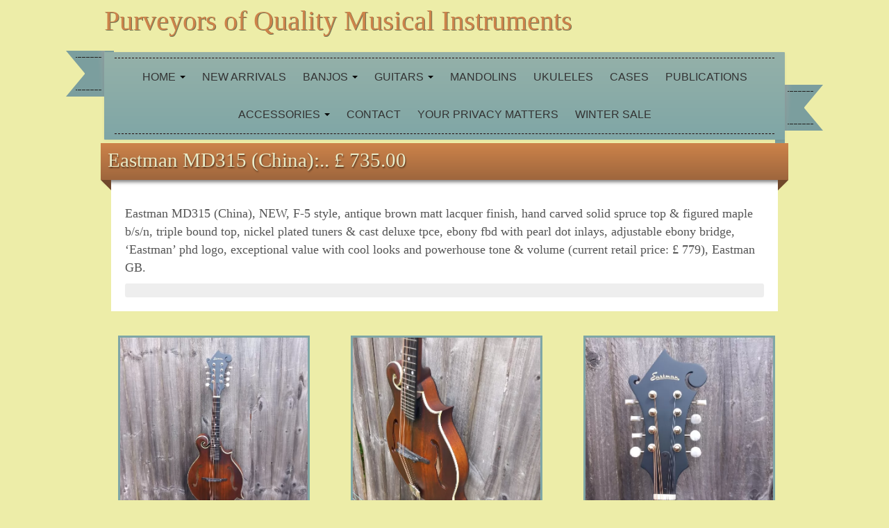

--- FILE ---
content_type: text/html; charset=UTF-8
request_url: https://johnalveyturner.co.uk/mandolins/eastman-md315-china/
body_size: 9808
content:
<!DOCTYPE html>
<!--[if lt IE 7]>
<html class="ie ie6 lte9 lte8 lte7" lang="en-GB">
<![endif]-->
<!--[if IE 7]>
<html class="ie ie7 lte9 lte8 lte7" lang="en-GB">
<![endif]-->
<!--[if IE 8]>
<html class="ie ie8 lte9 lte8" lang="en-GB">
<![endif]-->
<!--[if IE 9]>
<html class="ie ie9" lang="en-GB"> 
<![endif]-->
<!--[if gt IE 9]>  <html lang="en-GB"> <![endif]-->
<!--[if !IE]><!--> 
<html lang="en-GB">
<!--<![endif]-->
<head>
	<meta charset="UTF-8" />
	<meta name="viewport" content="initial-scale=1.0,maximum-scale=3.0,width=device-width" />
	
	<title>Purveyors of Quality Musical Instruments | Eastman MD315 (China):.. £ 735.00</title>
	
	<link rel="profile" href="http://gmpg.org/xfn/11" />
	<link rel="pingback" href="https://johnalveyturner.co.uk/xmlrpc.php" />
	
	<!-- IE6-8 support of HTML5 elements -->
	<!--[if lt IE 9]>
		<script src="https://johnalveyturner.co.uk/wp-content/themes/iribbonpro2/inc/js/html5.js" type="text/javascript"></script>
	<![endif]-->
	
	<meta name='robots' content='max-image-preview:large' />
<script id="cookieyes" type="text/javascript" src="https://cdn-cookieyes.com/client_data/02fd8401a779e1a5fd429bac/script.js"></script><!-- Google tag (gtag.js) consent mode dataLayer added by Site Kit -->
<script type="text/javascript" id="google_gtagjs-js-consent-mode-data-layer">
/* <![CDATA[ */
window.dataLayer = window.dataLayer || [];function gtag(){dataLayer.push(arguments);}
gtag('consent', 'default', {"ad_personalization":"denied","ad_storage":"denied","ad_user_data":"denied","analytics_storage":"denied","functionality_storage":"denied","security_storage":"denied","personalization_storage":"denied","region":["AT","BE","BG","CH","CY","CZ","DE","DK","EE","ES","FI","FR","GB","GR","HR","HU","IE","IS","IT","LI","LT","LU","LV","MT","NL","NO","PL","PT","RO","SE","SI","SK"],"wait_for_update":500});
window._googlesitekitConsentCategoryMap = {"statistics":["analytics_storage"],"marketing":["ad_storage","ad_user_data","ad_personalization"],"functional":["functionality_storage","security_storage"],"preferences":["personalization_storage"]};
window._googlesitekitConsents = {"ad_personalization":"denied","ad_storage":"denied","ad_user_data":"denied","analytics_storage":"denied","functionality_storage":"denied","security_storage":"denied","personalization_storage":"denied","region":["AT","BE","BG","CH","CY","CZ","DE","DK","EE","ES","FI","FR","GB","GR","HR","HU","IE","IS","IT","LI","LT","LU","LV","MT","NL","NO","PL","PT","RO","SE","SI","SK"],"wait_for_update":500};
/* ]]> */
</script>
<!-- End Google tag (gtag.js) consent mode dataLayer added by Site Kit -->
<link rel='dns-prefetch' href='//www.googletagmanager.com' />
<link rel="alternate" type="application/rss+xml" title="Purveyors of Quality Musical Instruments &raquo; Feed" href="https://johnalveyturner.co.uk/feed/" />
<link rel="alternate" type="application/rss+xml" title="Purveyors of Quality Musical Instruments &raquo; Comments Feed" href="https://johnalveyturner.co.uk/comments/feed/" />
<link rel="alternate" title="oEmbed (JSON)" type="application/json+oembed" href="https://johnalveyturner.co.uk/wp-json/oembed/1.0/embed?url=https%3A%2F%2Fjohnalveyturner.co.uk%2Fmandolins%2Feastman-md315-china%2F" />
<link rel="alternate" title="oEmbed (XML)" type="text/xml+oembed" href="https://johnalveyturner.co.uk/wp-json/oembed/1.0/embed?url=https%3A%2F%2Fjohnalveyturner.co.uk%2Fmandolins%2Feastman-md315-china%2F&#038;format=xml" />
<style id='wp-img-auto-sizes-contain-inline-css' type='text/css'>
img:is([sizes=auto i],[sizes^="auto," i]){contain-intrinsic-size:3000px 1500px}
/*# sourceURL=wp-img-auto-sizes-contain-inline-css */
</style>
<style id='wp-emoji-styles-inline-css' type='text/css'>

	img.wp-smiley, img.emoji {
		display: inline !important;
		border: none !important;
		box-shadow: none !important;
		height: 1em !important;
		width: 1em !important;
		margin: 0 0.07em !important;
		vertical-align: -0.1em !important;
		background: none !important;
		padding: 0 !important;
	}
/*# sourceURL=wp-emoji-styles-inline-css */
</style>
<style id='wp-block-library-inline-css' type='text/css'>
:root{--wp-block-synced-color:#7a00df;--wp-block-synced-color--rgb:122,0,223;--wp-bound-block-color:var(--wp-block-synced-color);--wp-editor-canvas-background:#ddd;--wp-admin-theme-color:#007cba;--wp-admin-theme-color--rgb:0,124,186;--wp-admin-theme-color-darker-10:#006ba1;--wp-admin-theme-color-darker-10--rgb:0,107,160.5;--wp-admin-theme-color-darker-20:#005a87;--wp-admin-theme-color-darker-20--rgb:0,90,135;--wp-admin-border-width-focus:2px}@media (min-resolution:192dpi){:root{--wp-admin-border-width-focus:1.5px}}.wp-element-button{cursor:pointer}:root .has-very-light-gray-background-color{background-color:#eee}:root .has-very-dark-gray-background-color{background-color:#313131}:root .has-very-light-gray-color{color:#eee}:root .has-very-dark-gray-color{color:#313131}:root .has-vivid-green-cyan-to-vivid-cyan-blue-gradient-background{background:linear-gradient(135deg,#00d084,#0693e3)}:root .has-purple-crush-gradient-background{background:linear-gradient(135deg,#34e2e4,#4721fb 50%,#ab1dfe)}:root .has-hazy-dawn-gradient-background{background:linear-gradient(135deg,#faaca8,#dad0ec)}:root .has-subdued-olive-gradient-background{background:linear-gradient(135deg,#fafae1,#67a671)}:root .has-atomic-cream-gradient-background{background:linear-gradient(135deg,#fdd79a,#004a59)}:root .has-nightshade-gradient-background{background:linear-gradient(135deg,#330968,#31cdcf)}:root .has-midnight-gradient-background{background:linear-gradient(135deg,#020381,#2874fc)}:root{--wp--preset--font-size--normal:16px;--wp--preset--font-size--huge:42px}.has-regular-font-size{font-size:1em}.has-larger-font-size{font-size:2.625em}.has-normal-font-size{font-size:var(--wp--preset--font-size--normal)}.has-huge-font-size{font-size:var(--wp--preset--font-size--huge)}.has-text-align-center{text-align:center}.has-text-align-left{text-align:left}.has-text-align-right{text-align:right}.has-fit-text{white-space:nowrap!important}#end-resizable-editor-section{display:none}.aligncenter{clear:both}.items-justified-left{justify-content:flex-start}.items-justified-center{justify-content:center}.items-justified-right{justify-content:flex-end}.items-justified-space-between{justify-content:space-between}.screen-reader-text{border:0;clip-path:inset(50%);height:1px;margin:-1px;overflow:hidden;padding:0;position:absolute;width:1px;word-wrap:normal!important}.screen-reader-text:focus{background-color:#ddd;clip-path:none;color:#444;display:block;font-size:1em;height:auto;left:5px;line-height:normal;padding:15px 23px 14px;text-decoration:none;top:5px;width:auto;z-index:100000}html :where(.has-border-color){border-style:solid}html :where([style*=border-top-color]){border-top-style:solid}html :where([style*=border-right-color]){border-right-style:solid}html :where([style*=border-bottom-color]){border-bottom-style:solid}html :where([style*=border-left-color]){border-left-style:solid}html :where([style*=border-width]){border-style:solid}html :where([style*=border-top-width]){border-top-style:solid}html :where([style*=border-right-width]){border-right-style:solid}html :where([style*=border-bottom-width]){border-bottom-style:solid}html :where([style*=border-left-width]){border-left-style:solid}html :where(img[class*=wp-image-]){height:auto;max-width:100%}:where(figure){margin:0 0 1em}html :where(.is-position-sticky){--wp-admin--admin-bar--position-offset:var(--wp-admin--admin-bar--height,0px)}@media screen and (max-width:600px){html :where(.is-position-sticky){--wp-admin--admin-bar--position-offset:0px}}

/*# sourceURL=wp-block-library-inline-css */
</style><style id='global-styles-inline-css' type='text/css'>
:root{--wp--preset--aspect-ratio--square: 1;--wp--preset--aspect-ratio--4-3: 4/3;--wp--preset--aspect-ratio--3-4: 3/4;--wp--preset--aspect-ratio--3-2: 3/2;--wp--preset--aspect-ratio--2-3: 2/3;--wp--preset--aspect-ratio--16-9: 16/9;--wp--preset--aspect-ratio--9-16: 9/16;--wp--preset--color--black: #000000;--wp--preset--color--cyan-bluish-gray: #abb8c3;--wp--preset--color--white: #ffffff;--wp--preset--color--pale-pink: #f78da7;--wp--preset--color--vivid-red: #cf2e2e;--wp--preset--color--luminous-vivid-orange: #ff6900;--wp--preset--color--luminous-vivid-amber: #fcb900;--wp--preset--color--light-green-cyan: #7bdcb5;--wp--preset--color--vivid-green-cyan: #00d084;--wp--preset--color--pale-cyan-blue: #8ed1fc;--wp--preset--color--vivid-cyan-blue: #0693e3;--wp--preset--color--vivid-purple: #9b51e0;--wp--preset--gradient--vivid-cyan-blue-to-vivid-purple: linear-gradient(135deg,rgb(6,147,227) 0%,rgb(155,81,224) 100%);--wp--preset--gradient--light-green-cyan-to-vivid-green-cyan: linear-gradient(135deg,rgb(122,220,180) 0%,rgb(0,208,130) 100%);--wp--preset--gradient--luminous-vivid-amber-to-luminous-vivid-orange: linear-gradient(135deg,rgb(252,185,0) 0%,rgb(255,105,0) 100%);--wp--preset--gradient--luminous-vivid-orange-to-vivid-red: linear-gradient(135deg,rgb(255,105,0) 0%,rgb(207,46,46) 100%);--wp--preset--gradient--very-light-gray-to-cyan-bluish-gray: linear-gradient(135deg,rgb(238,238,238) 0%,rgb(169,184,195) 100%);--wp--preset--gradient--cool-to-warm-spectrum: linear-gradient(135deg,rgb(74,234,220) 0%,rgb(151,120,209) 20%,rgb(207,42,186) 40%,rgb(238,44,130) 60%,rgb(251,105,98) 80%,rgb(254,248,76) 100%);--wp--preset--gradient--blush-light-purple: linear-gradient(135deg,rgb(255,206,236) 0%,rgb(152,150,240) 100%);--wp--preset--gradient--blush-bordeaux: linear-gradient(135deg,rgb(254,205,165) 0%,rgb(254,45,45) 50%,rgb(107,0,62) 100%);--wp--preset--gradient--luminous-dusk: linear-gradient(135deg,rgb(255,203,112) 0%,rgb(199,81,192) 50%,rgb(65,88,208) 100%);--wp--preset--gradient--pale-ocean: linear-gradient(135deg,rgb(255,245,203) 0%,rgb(182,227,212) 50%,rgb(51,167,181) 100%);--wp--preset--gradient--electric-grass: linear-gradient(135deg,rgb(202,248,128) 0%,rgb(113,206,126) 100%);--wp--preset--gradient--midnight: linear-gradient(135deg,rgb(2,3,129) 0%,rgb(40,116,252) 100%);--wp--preset--font-size--small: 13px;--wp--preset--font-size--medium: 20px;--wp--preset--font-size--large: 36px;--wp--preset--font-size--x-large: 42px;--wp--preset--spacing--20: 0.44rem;--wp--preset--spacing--30: 0.67rem;--wp--preset--spacing--40: 1rem;--wp--preset--spacing--50: 1.5rem;--wp--preset--spacing--60: 2.25rem;--wp--preset--spacing--70: 3.38rem;--wp--preset--spacing--80: 5.06rem;--wp--preset--shadow--natural: 6px 6px 9px rgba(0, 0, 0, 0.2);--wp--preset--shadow--deep: 12px 12px 50px rgba(0, 0, 0, 0.4);--wp--preset--shadow--sharp: 6px 6px 0px rgba(0, 0, 0, 0.2);--wp--preset--shadow--outlined: 6px 6px 0px -3px rgb(255, 255, 255), 6px 6px rgb(0, 0, 0);--wp--preset--shadow--crisp: 6px 6px 0px rgb(0, 0, 0);}:where(.is-layout-flex){gap: 0.5em;}:where(.is-layout-grid){gap: 0.5em;}body .is-layout-flex{display: flex;}.is-layout-flex{flex-wrap: wrap;align-items: center;}.is-layout-flex > :is(*, div){margin: 0;}body .is-layout-grid{display: grid;}.is-layout-grid > :is(*, div){margin: 0;}:where(.wp-block-columns.is-layout-flex){gap: 2em;}:where(.wp-block-columns.is-layout-grid){gap: 2em;}:where(.wp-block-post-template.is-layout-flex){gap: 1.25em;}:where(.wp-block-post-template.is-layout-grid){gap: 1.25em;}.has-black-color{color: var(--wp--preset--color--black) !important;}.has-cyan-bluish-gray-color{color: var(--wp--preset--color--cyan-bluish-gray) !important;}.has-white-color{color: var(--wp--preset--color--white) !important;}.has-pale-pink-color{color: var(--wp--preset--color--pale-pink) !important;}.has-vivid-red-color{color: var(--wp--preset--color--vivid-red) !important;}.has-luminous-vivid-orange-color{color: var(--wp--preset--color--luminous-vivid-orange) !important;}.has-luminous-vivid-amber-color{color: var(--wp--preset--color--luminous-vivid-amber) !important;}.has-light-green-cyan-color{color: var(--wp--preset--color--light-green-cyan) !important;}.has-vivid-green-cyan-color{color: var(--wp--preset--color--vivid-green-cyan) !important;}.has-pale-cyan-blue-color{color: var(--wp--preset--color--pale-cyan-blue) !important;}.has-vivid-cyan-blue-color{color: var(--wp--preset--color--vivid-cyan-blue) !important;}.has-vivid-purple-color{color: var(--wp--preset--color--vivid-purple) !important;}.has-black-background-color{background-color: var(--wp--preset--color--black) !important;}.has-cyan-bluish-gray-background-color{background-color: var(--wp--preset--color--cyan-bluish-gray) !important;}.has-white-background-color{background-color: var(--wp--preset--color--white) !important;}.has-pale-pink-background-color{background-color: var(--wp--preset--color--pale-pink) !important;}.has-vivid-red-background-color{background-color: var(--wp--preset--color--vivid-red) !important;}.has-luminous-vivid-orange-background-color{background-color: var(--wp--preset--color--luminous-vivid-orange) !important;}.has-luminous-vivid-amber-background-color{background-color: var(--wp--preset--color--luminous-vivid-amber) !important;}.has-light-green-cyan-background-color{background-color: var(--wp--preset--color--light-green-cyan) !important;}.has-vivid-green-cyan-background-color{background-color: var(--wp--preset--color--vivid-green-cyan) !important;}.has-pale-cyan-blue-background-color{background-color: var(--wp--preset--color--pale-cyan-blue) !important;}.has-vivid-cyan-blue-background-color{background-color: var(--wp--preset--color--vivid-cyan-blue) !important;}.has-vivid-purple-background-color{background-color: var(--wp--preset--color--vivid-purple) !important;}.has-black-border-color{border-color: var(--wp--preset--color--black) !important;}.has-cyan-bluish-gray-border-color{border-color: var(--wp--preset--color--cyan-bluish-gray) !important;}.has-white-border-color{border-color: var(--wp--preset--color--white) !important;}.has-pale-pink-border-color{border-color: var(--wp--preset--color--pale-pink) !important;}.has-vivid-red-border-color{border-color: var(--wp--preset--color--vivid-red) !important;}.has-luminous-vivid-orange-border-color{border-color: var(--wp--preset--color--luminous-vivid-orange) !important;}.has-luminous-vivid-amber-border-color{border-color: var(--wp--preset--color--luminous-vivid-amber) !important;}.has-light-green-cyan-border-color{border-color: var(--wp--preset--color--light-green-cyan) !important;}.has-vivid-green-cyan-border-color{border-color: var(--wp--preset--color--vivid-green-cyan) !important;}.has-pale-cyan-blue-border-color{border-color: var(--wp--preset--color--pale-cyan-blue) !important;}.has-vivid-cyan-blue-border-color{border-color: var(--wp--preset--color--vivid-cyan-blue) !important;}.has-vivid-purple-border-color{border-color: var(--wp--preset--color--vivid-purple) !important;}.has-vivid-cyan-blue-to-vivid-purple-gradient-background{background: var(--wp--preset--gradient--vivid-cyan-blue-to-vivid-purple) !important;}.has-light-green-cyan-to-vivid-green-cyan-gradient-background{background: var(--wp--preset--gradient--light-green-cyan-to-vivid-green-cyan) !important;}.has-luminous-vivid-amber-to-luminous-vivid-orange-gradient-background{background: var(--wp--preset--gradient--luminous-vivid-amber-to-luminous-vivid-orange) !important;}.has-luminous-vivid-orange-to-vivid-red-gradient-background{background: var(--wp--preset--gradient--luminous-vivid-orange-to-vivid-red) !important;}.has-very-light-gray-to-cyan-bluish-gray-gradient-background{background: var(--wp--preset--gradient--very-light-gray-to-cyan-bluish-gray) !important;}.has-cool-to-warm-spectrum-gradient-background{background: var(--wp--preset--gradient--cool-to-warm-spectrum) !important;}.has-blush-light-purple-gradient-background{background: var(--wp--preset--gradient--blush-light-purple) !important;}.has-blush-bordeaux-gradient-background{background: var(--wp--preset--gradient--blush-bordeaux) !important;}.has-luminous-dusk-gradient-background{background: var(--wp--preset--gradient--luminous-dusk) !important;}.has-pale-ocean-gradient-background{background: var(--wp--preset--gradient--pale-ocean) !important;}.has-electric-grass-gradient-background{background: var(--wp--preset--gradient--electric-grass) !important;}.has-midnight-gradient-background{background: var(--wp--preset--gradient--midnight) !important;}.has-small-font-size{font-size: var(--wp--preset--font-size--small) !important;}.has-medium-font-size{font-size: var(--wp--preset--font-size--medium) !important;}.has-large-font-size{font-size: var(--wp--preset--font-size--large) !important;}.has-x-large-font-size{font-size: var(--wp--preset--font-size--x-large) !important;}
/*# sourceURL=global-styles-inline-css */
</style>

<style id='classic-theme-styles-inline-css' type='text/css'>
/*! This file is auto-generated */
.wp-block-button__link{color:#fff;background-color:#32373c;border-radius:9999px;box-shadow:none;text-decoration:none;padding:calc(.667em + 2px) calc(1.333em + 2px);font-size:1.125em}.wp-block-file__button{background:#32373c;color:#fff;text-decoration:none}
/*# sourceURL=/wp-includes/css/classic-themes.min.css */
</style>
<style id='dominant-color-styles-inline-css' type='text/css'>
img[data-dominant-color]:not(.has-transparency) { background-color: var(--dominant-color); }
/*# sourceURL=dominant-color-styles-inline-css */
</style>
<link rel='stylesheet' id='ccpb_custom_Css-css' href='https://johnalveyturner.co.uk/wp-content/plugins/promotional-bar/css/custom.css?ver=6.9' type='text/css' media='all' />
<link rel='stylesheet' id='ccpb_main_css-css' href='https://johnalveyturner.co.uk/wp-content/plugins/promotional-bar/css/main.css?ver=6.9' type='text/css' media='all' />
<link rel='stylesheet' id='shortcode_style-css' href='https://johnalveyturner.co.uk/wp-content/themes/iribbonpro2/elements/shortcodes/lib/css/shortcodes.css?ver=6.9' type='text/css' media='all' />
<link rel='stylesheet' id='elements_style-css' href='https://johnalveyturner.co.uk/wp-content/themes/iribbonpro2/elements/lib/css/elements.css?ver=6.9' type='text/css' media='all' />
<link rel='stylesheet' id='jcarousel-skin-css' href='https://johnalveyturner.co.uk/wp-content/themes/iribbonpro2/elements/lib/css/jcarousel/skin.css?ver=6.9' type='text/css' media='all' />
<link rel='stylesheet' id='bootstrap-style-css' href='https://johnalveyturner.co.uk/wp-content/themes/iribbonpro2/cyberchimps/lib/bootstrap/css/bootstrap.min.css?ver=2.0.4' type='text/css' media='all' />
<link rel='stylesheet' id='bootstrap-responsive-style-css' href='https://johnalveyturner.co.uk/wp-content/themes/iribbonpro2/cyberchimps/lib/bootstrap/css/bootstrap-responsive.min.css?ver=2.0.4' type='text/css' media='all' />
<link rel='stylesheet' id='font-awesome-css' href='https://johnalveyturner.co.uk/wp-content/themes/iribbonpro2/cyberchimps/lib/css/font-awesome.min.css?ver=6.9' type='text/css' media='all' />
<link rel='stylesheet' id='cyberchimps_responsive-css' href='https://johnalveyturner.co.uk/wp-content/themes/iribbonpro2/cyberchimps/lib/bootstrap/css/cyberchimps-responsive.min.css?ver=1.0' type='text/css' media='all' />
<link rel='stylesheet' id='core-style-css' href='https://johnalveyturner.co.uk/wp-content/themes/iribbonpro2/cyberchimps/lib/css/core.css?ver=1.0' type='text/css' media='all' />
<link rel='stylesheet' id='style-css' href='https://johnalveyturner.co.uk/wp-content/themes/iribbonpro2/style.css?ver=1.0' type='text/css' media='all' />
<link rel='stylesheet' id='ribbon-style-css' href='https://johnalveyturner.co.uk/wp-content/themes/iribbonpro2/inc/css/ribbons/dashed.css?ver=1.0' type='text/css' media='all' />
<script type="text/javascript" id="cookie-law-info-wca-js-before">
/* <![CDATA[ */
const _ckyGsk = true;
//# sourceURL=cookie-law-info-wca-js-before
/* ]]> */
</script>
<script type="text/javascript" src="https://johnalveyturner.co.uk/wp-content/plugins/cookie-law-info/lite/frontend/js/wca.min.js?ver=3.3.9.1" id="cookie-law-info-wca-js"></script>
<script type="text/javascript" src="https://johnalveyturner.co.uk/wp-includes/js/jquery/jquery.min.js?ver=3.7.1" id="jquery-core-js"></script>
<script type="text/javascript" src="https://johnalveyturner.co.uk/wp-includes/js/jquery/jquery-migrate.min.js?ver=3.4.1" id="jquery-migrate-js"></script>
<script type="text/javascript" src="https://johnalveyturner.co.uk/wp-content/plugins/promotional-bar/js/jquery.countdown.js?ver=6.9" id="ccpb_countdown-js"></script>
<script type="text/javascript" src="https://johnalveyturner.co.uk/wp-content/plugins/promotional-bar/js/jquery.cookie.js?ver=6.9" id="ccpb_cookie-js"></script>
<script type="text/javascript" id="ccpb_counter_js-js-extra">
/* <![CDATA[ */
var chpb = {"timeleft":"-1768492353","reset_cookie":"2"};
//# sourceURL=ccpb_counter_js-js-extra
/* ]]> */
</script>
<script type="text/javascript" src="https://johnalveyturner.co.uk/wp-content/plugins/promotional-bar/js/counter.js?ver=6.9" id="ccpb_counter_js-js"></script>
<script type="text/javascript" src="https://johnalveyturner.co.uk/wp-content/themes/iribbonpro2/cyberchimps/lib/js/gallery-lightbox.min.js?ver=1.0" id="gallery-lightbox-js"></script>
<script type="text/javascript" src="https://johnalveyturner.co.uk/wp-content/themes/iribbonpro2/cyberchimps/lib/js/jquery.slimbox.min.js?ver=1.0" id="slimbox-js"></script>
<script type="text/javascript" src="https://johnalveyturner.co.uk/wp-content/themes/iribbonpro2/cyberchimps/lib/js/jquery.jcarousel.min.js?ver=1.0" id="jcarousel-js"></script>
<script type="text/javascript" src="https://johnalveyturner.co.uk/wp-content/themes/iribbonpro2/cyberchimps/lib/js/jquery.mobile.custom.min.js?ver=6.9" id="jquery-mobile-touch-js"></script>
<script type="text/javascript" src="https://johnalveyturner.co.uk/wp-content/themes/iribbonpro2/cyberchimps/lib/js/swipe-call.min.js?ver=6.9" id="slider-call-js"></script>
<script type="text/javascript" src="https://johnalveyturner.co.uk/wp-content/themes/iribbonpro2/cyberchimps/lib/js/core.min.js?ver=6.9" id="core-js-js"></script>

<!-- Google tag (gtag.js) snippet added by Site Kit -->
<!-- Google Analytics snippet added by Site Kit -->
<script type="text/javascript" src="https://www.googletagmanager.com/gtag/js?id=GT-MB6T78R" id="google_gtagjs-js" async></script>
<script type="text/javascript" id="google_gtagjs-js-after">
/* <![CDATA[ */
window.dataLayer = window.dataLayer || [];function gtag(){dataLayer.push(arguments);}
gtag("set","linker",{"domains":["johnalveyturner.co.uk"]});
gtag("js", new Date());
gtag("set", "developer_id.dZTNiMT", true);
gtag("config", "GT-MB6T78R");
//# sourceURL=google_gtagjs-js-after
/* ]]> */
</script>
<link rel="https://api.w.org/" href="https://johnalveyturner.co.uk/wp-json/" /><link rel="alternate" title="JSON" type="application/json" href="https://johnalveyturner.co.uk/wp-json/wp/v2/pages/12599" /><link rel="EditURI" type="application/rsd+xml" title="RSD" href="https://johnalveyturner.co.uk/xmlrpc.php?rsd" />
<meta name="generator" content="WordPress 6.9" />
<link rel="canonical" href="https://johnalveyturner.co.uk/mandolins/eastman-md315-china/" />
<link rel='shortlink' href='https://johnalveyturner.co.uk/?p=12599' />
<meta name="generator" content="dominant-color-images 1.2.0">
<meta name="generator" content="Site Kit by Google 1.170.0" /><meta name="generator" content="performance-lab 4.0.1; plugins: dominant-color-images, webp-uploads">
<meta name="generator" content="webp-uploads 2.6.1">
    <link rel='stylesheet' href='https://fonts.googleapis.com/css?family=Lobster' type='text/css'>

	<style type="text/css">

		/* for existing h1 */
		h1
		{
			font-family:Georgia, serif;
		}

		/* for existing h2 */
		#magazine .post-title,
		header#cc-header h2.site-description,
		.site-title, .box-widget-title, h2.entry-title, .cyberchimps-product-title, .respond-title, .comments-title, #portfolio_pro_section h2
		{
			font-family:Georgia, serif;
		}

		/* for existing h3 */
		.widget-title
		{
			font-family:Georgia, serif;
		}

	</style>
	<style>
		#navigation ul > li > a
		{
			color:;
		}
		.navbar .nav li.dropdown > .dropdown-toggle .caret
		{
			border-top-color:;
			border-bottom-color:;
		}
		#navigation ul > li > a:hover, #navigation .active > a, #navigation .navbar-inner .dropdown-menu .active > a, #navigation .navbar-inner .dropdown-menu a:hover, #navigation .dropdown-menu .current-menu-ancestor.dropdown > a
		{
			color:;
		}
		.navbar .nav li.current-menu-ancestor.dropdown > .dropdown-toggle .caret, .navbar .nav li.dropdown.active > .dropdown-toggle .caret, .navbar .nav li.dropdown > a:hover .caret
		{
			border-top-color:;
			border-bottom-color:;
		}
	</style>
	<style type="text/css">.ie8 .container {max-width: 1020px;width:auto;}</style><style type="text/css">

</style>

	<style type="text/css">
		body {
		background-color: #ededa8;background-image: none;		}
	</style>
	
	<style type="text/css" media="all">
		
		
	</style>

		<style type="text/css" media="all">
						body {
			 font-size : 16px;
			 font-family : Georgia, serif;
			 font-weight : normal;
						}

												.container {
			 max-width : 1020px;
						}

			
								h1 {
						font-family : Georgia, serif;
						font-size : 20px;
						font-weight : Normal;
												}
            					h2 {
						font-family : Georgia, serif;
						font-size : 16px;
						font-weight : Normal;
												}
            					h3 {
						font-family : Georgia, serif;
						font-size : 16px;
						font-weight : Normal;
												}
			
		</style>
		<link rel="icon" href="https://johnalveyturner.co.uk/wp-content/uploads/2018/02/cropped-banjo-player-32x32.png" sizes="32x32" />
<link rel="icon" href="https://johnalveyturner.co.uk/wp-content/uploads/2018/02/cropped-banjo-player-192x192.png" sizes="192x192" />
<link rel="apple-touch-icon" href="https://johnalveyturner.co.uk/wp-content/uploads/2018/02/cropped-banjo-player-180x180.png" />
<meta name="msapplication-TileImage" content="https://johnalveyturner.co.uk/wp-content/uploads/2018/02/cropped-banjo-player-270x270.png" />
		<style type="text/css" id="wp-custom-css">
			#main_header .row-fluid .span6 {
    width: 100%;
}
#cc-header .span7 {
    width: 100%;
}
#logo img {
    width: 100%;
    display:block;
    float:none;
    margin:0 auto;
}

#cc-header {
    margin: 0;
}
#navigation {
    margin: 20px 0 5px;
}
#sidebar {
  background: #ffffff;
}
h1{
font-size:22px;
}
h2{
font-size:18px;
}
h3{
font-size:16px;
}
h4{
font-size:14px;
}
function disable_woo_commerce_sidebar() {
	remove_action( 'woocommerce_sidebar', 'woocommerce_get_sidebar', 10); 
}
add_action('init', 'disable_woo_commerce_sidebar');		</style>
			<!-- Global site tag (gtag.js) - Google Analytics -->
<script async src="https://www.googletagmanager.com/gtag/js?id=UA-122906181-1"></script>
<script>
  window.dataLayer = window.dataLayer || [];
  function gtag(){dataLayer.push(arguments);}
  gtag('js', new Date());

  gtag('config', 'UA-122906181-1');
</script>

</head>
<body class="wp-singular page-template-default page page-id-12599 page-child parent-pageid-957 custom-background wp-theme-iribbonpro2 promo_cover_page ribbon-dashed cc-responsive">

	<!-- ---------------- Header --------------------- -->
        <div id="header_section">
	<div class="container-full-width" id="header_section">
		<div class="container">
						<div class="container-fluid">
					<header id="cc-header" class="row-fluid">
		<div class="span7">
				<div class="hgroup">
		<h2 class="site-title"><a href="https://johnalveyturner.co.uk/" title="Purveyors of Quality Musical Instruments" rel="home">Purveyors of Quality Musical Instruments</a></h2>
	</div>
		</div>
	</header>
			</div> 	<!-- .container-fluid-->
		</div> 	<!-- .container -->
	</div> 	<!-- #header_section -->

	
	<!-- ---------------- Menu --------------------- -->
	<div class="container-full-width" id="navigation_menu">
		<div class="container">	
			<div class="container-fluid">
			
				<!-- Left header ribbon -->
				<div class="ribbon-left-cut">	</div><!-- ribbon left cut -->
				<div class="ribbon-left">		</div><!-- ribbon left -->
			
				<nav id="navigation" role="navigation">
				  <div class="main-navigation navbar">
					<div class="navbar-inner">
						<div class="container">

                            <!-- Left header ribbon -->
                            <div class="ribbon-right">		</div><!-- ribbon right -->
                            <div class="ribbon-right-cut">	</div><!-- ribbon right cut -->

                            								<div class="nav-collapse collapse" aria-expanded="true">
														
								<div class="menu-main-menu-container"><ul id="menu-main-menu" class="nav"><li id="menu-item-60" class="menu-item menu-item-type-post_type menu-item-object-page menu-item-home menu-item-has-children dropdown menu-item-60" data-dropdown="dropdown"><a href="https://johnalveyturner.co.uk/" class="dropdown-toggle">Home <b class="caret"></b> </a>
<ul class="dropdown-menu">
	<li id="menu-item-3399" class="menu-item menu-item-type-post_type menu-item-object-page menu-item-3399"><a href="https://johnalveyturner.co.uk/history/">History</a></li>
</ul>
</li>
<li id="menu-item-6246" class="menu-item menu-item-type-post_type menu-item-object-page menu-item-6246"><a href="https://johnalveyturner.co.uk/new-arrivals/">New Arrivals</a></li>
<li id="menu-item-951" class="menu-item menu-item-type-post_type menu-item-object-page menu-item-has-children dropdown menu-item-951" data-dropdown="dropdown"><a href="https://johnalveyturner.co.uk/banjos/" class="dropdown-toggle">Banjos <b class="caret"></b> </a>
<ul class="dropdown-menu">
	<li id="menu-item-539" class="menu-item menu-item-type-post_type menu-item-object-page menu-item-539"><a href="https://johnalveyturner.co.uk/banjos/plectrum-banjos/">Plectrum Banjos</a></li>
	<li id="menu-item-235" class="menu-item menu-item-type-post_type menu-item-object-page menu-item-235"><a href="https://johnalveyturner.co.uk/banjos/tenor-banjos/">Tenor Banjos</a></li>
	<li id="menu-item-851" class="menu-item menu-item-type-post_type menu-item-object-page menu-item-851"><a href="https://johnalveyturner.co.uk/5-string-banjos-open-back-and-zither/">5-String Banjos – Open Back and Zither</a></li>
	<li id="menu-item-687" class="menu-item menu-item-type-post_type menu-item-object-page menu-item-687"><a href="https://johnalveyturner.co.uk/5-string-banjos-resonator/">5-String Banjos. Resonator</a></li>
</ul>
</li>
<li id="menu-item-1339" class="menu-item menu-item-type-post_type menu-item-object-page menu-item-has-children dropdown menu-item-1339" data-dropdown="dropdown"><a href="https://johnalveyturner.co.uk/guitars/" class="dropdown-toggle">Guitars <b class="caret"></b> </a>
<ul class="dropdown-menu">
	<li id="menu-item-1647" class="menu-item menu-item-type-post_type menu-item-object-page menu-item-1647"><a href="https://johnalveyturner.co.uk/guitars/arch-top-guitars/">Arch Top Guitars</a></li>
	<li id="menu-item-1648" class="menu-item menu-item-type-post_type menu-item-object-page menu-item-1648"><a href="https://johnalveyturner.co.uk/guitars/flat-top-guitars/">Flat-Top Guitars</a></li>
	<li id="menu-item-1649" class="menu-item menu-item-type-post_type menu-item-object-page menu-item-1649"><a href="https://johnalveyturner.co.uk/guitars/hawaiian-and-resophonic-guitars/">Hawaiian and Resophonic Guitars</a></li>
	<li id="menu-item-1650" class="menu-item menu-item-type-post_type menu-item-object-page menu-item-1650"><a href="https://johnalveyturner.co.uk/guitars/plectrum-tenor-guitars/">Plectrum &#038; Tenor Guitars</a></li>
</ul>
</li>
<li id="menu-item-1065" class="menu-item menu-item-type-post_type menu-item-object-page current-page-ancestor menu-item-1065"><a href="https://johnalveyturner.co.uk/mandolins/">Mandolins</a></li>
<li id="menu-item-1416" class="menu-item menu-item-type-post_type menu-item-object-page menu-item-1416"><a href="https://johnalveyturner.co.uk/ukuleles/">Ukuleles</a></li>
<li id="menu-item-10746" class="menu-item menu-item-type-post_type menu-item-object-page menu-item-10746"><a href="https://johnalveyturner.co.uk/cases/">Cases</a></li>
<li id="menu-item-8935" class="menu-item menu-item-type-post_type menu-item-object-page menu-item-8935"><a href="https://johnalveyturner.co.uk/publications/">Publications</a></li>
<li id="menu-item-57" class="menu-item menu-item-type-post_type menu-item-object-page menu-item-has-children dropdown menu-item-57" data-dropdown="dropdown"><a href="https://johnalveyturner.co.uk/accessories/" class="dropdown-toggle">Accessories <b class="caret"></b> </a>
<ul class="dropdown-menu">
	<li id="menu-item-55" class="menu-item menu-item-type-post_type menu-item-object-page menu-item-55"><a href="https://johnalveyturner.co.uk/accessories/banjo-parts/">Banjo Accessories</a></li>
	<li id="menu-item-1954" class="menu-item menu-item-type-post_type menu-item-object-page menu-item-1954"><a href="https://johnalveyturner.co.uk/accessories/guitar-parts/">Acoustic Guitar accessories</a></li>
	<li id="menu-item-1955" class="menu-item menu-item-type-post_type menu-item-object-page menu-item-1955"><a href="https://johnalveyturner.co.uk/accessories/mandolin-parts/">Mandolin Parts</a></li>
	<li id="menu-item-56" class="menu-item menu-item-type-post_type menu-item-object-page menu-item-56"><a href="https://johnalveyturner.co.uk/strings/">Strings</a></li>
</ul>
</li>
<li id="menu-item-54" class="menu-item menu-item-type-post_type menu-item-object-page menu-item-54"><a href="https://johnalveyturner.co.uk/contact/">Contact</a></li>
<li id="menu-item-11915" class="menu-item menu-item-type-post_type menu-item-object-page menu-item-11915"><a href="https://johnalveyturner.co.uk/privacy-policy/">Your Privacy Matters</a></li>
<li id="menu-item-14714" class="menu-item menu-item-type-post_type menu-item-object-page menu-item-14714"><a href="https://johnalveyturner.co.uk/sale/">Winter Sale</a></li>
</ul></div>							
															
															</div><!-- collapse -->
						
							<!-- .btn-navbar is used as the toggle for collapsed navbar content -->
							<a class="btn btn-navbar" data-toggle="collapse" data-target=".nav-collapse">
							  <span class="icon-bar"></span>
							  <span class="icon-bar"></span>
							  <span class="icon-bar"></span>
							</a>
							
                            <!-- Shadow just below to the navigation -->
                            <div class="nav-shadow"> </div>

						</div><!-- container -->
					</div><!-- .navbar-inner .row-fluid -->
				  </div><!-- main-navigation navbar -->
				</nav><!-- #navigation -->
				
			</div> 	<!-- .container-fluid-->
		</div> 	<!-- .container -->
	</div> 	<!-- #navigation_menu -->
        </div>
	
	

					<div class="container-full-width" id="undefined_section">
						<div class="container">
							<div class="container-fluid">
															</div>
							<!-- .container-fluid-->
						</div>
						<!-- .container -->
					</div>    <!-- .container-full-width -->
									<div class="container-full-width" id="page_section_section">
						<div class="container">
							<div class="container-fluid">
									<div id="container" class="row-fluid">

		
		<div id="content" class=" span12">

			
			
				
<div class="article-wrapper ">					
				<div class="ribbon-top">
					<h1 class="entry-title">
						Eastman MD315 (China):.. £ 735.00					</h1>
			</div> <!-- .ribbon-top -->
				
	<article id="post-12599" class="post-12599 page type-page status-publish hentry">
		
		<header class="entry-header">
			
					</header><!-- .entry-header -->
	  
		
			<div class="entry-summary">
						<p>Eastman MD315 (China), NEW, F-5 style, antique brown matt lacquer finish, hand carved solid spruce top &#038; figured maple b/s/n, triple bound top, nickel plated tuners &#038; cast deluxe tpce, ebony fbd with pearl dot inlays, adjustable ebony bridge, ‘Eastman’ phd logo, exceptional value with cool looks and powerhouse tone &#038; volume (current retail price: £ 779), Eastman GB.</p>
			</div><!-- .entry-summary -->
		
		
		<footer class="entry-meta">
			
			<div class="no-of-comments">  </div>
			
						
						
		</footer><!-- #entry-meta -->
		
	</article><!-- #post-12599 -->

</div>

				
			
			
		</div>
		<!-- #content -->

		
	</div><!-- #container .row-fluid-->
							</div>
							<!-- .container-fluid-->
						</div>
						<!-- .container -->
					</div>    <!-- .container-full-width -->
									<div class="container-full-width" id="undefined_section">
						<div class="container">
							<div class="container-fluid">
															</div>
							<!-- .container-fluid-->
						</div>
						<!-- .container -->
					</div>    <!-- .container-full-width -->
									<div class="container-full-width" id="undefined_section">
						<div class="container">
							<div class="container-fluid">
															</div>
							<!-- .container-fluid-->
						</div>
						<!-- .container -->
					</div>    <!-- .container-full-width -->
									<div class="container-full-width" id="portfolio_pro_section">
						<div class="container">
							<div class="container-fluid">
											<div id="portfolio" class="row-fluid">
				<div id="gallery" class="span12">
																				<ul class="row-fluid">
													<li id="portfolio_wrap" class="span4">
								<div class="portfolio-item">
									<a href="https://johnalveyturner.co.uk/wp-content/uploads/2024/06/Eastman-MD315-rotated.webp" rel="cyberchimps-lightbox" title="Eastman MD315">
										<img src="https://johnalveyturner.co.uk/wp-content/uploads/2024/06/Eastman-MD315-rotated.webp" alt=""/>

										<div class="portfolio-caption">Eastman MD315</div>
									</a>
								</div>
							</li><!-- #portfolio_wrap -->
													<li id="portfolio_wrap" class="span4">
								<div class="portfolio-item">
									<a href="https://johnalveyturner.co.uk/wp-content/uploads/2024/06/Eastman-MD315-Body-rotated.webp" rel="cyberchimps-lightbox" title="Eastman MD315 Body">
										<img src="https://johnalveyturner.co.uk/wp-content/uploads/2024/06/Eastman-MD315-Body-rotated.webp" alt=""/>

										<div class="portfolio-caption">Eastman MD315 Body</div>
									</a>
								</div>
							</li><!-- #portfolio_wrap -->
													<li id="portfolio_wrap" class="span4">
								<div class="portfolio-item">
									<a href="https://johnalveyturner.co.uk/wp-content/uploads/2024/06/Eastman-MD315-Headstock-rotated.webp" rel="cyberchimps-lightbox" title="Eastman MD315 Headstock">
										<img src="https://johnalveyturner.co.uk/wp-content/uploads/2024/06/Eastman-MD315-Headstock-rotated.webp" alt=""/>

										<div class="portfolio-caption">Eastman MD315 Headstock</div>
									</a>
								</div>
							</li><!-- #portfolio_wrap -->
						</ul>					<ul class="row-fluid">
													<li id="portfolio_wrap" class="span4">
								<div class="portfolio-item">
									<a href="https://johnalveyturner.co.uk/wp-content/uploads/2024/06/Eastman-MD315-Rear-rotated.webp" rel="cyberchimps-lightbox" title="Eastman MD315 Rear">
										<img src="https://johnalveyturner.co.uk/wp-content/uploads/2024/06/Eastman-MD315-Rear-rotated.webp" alt=""/>

										<div class="portfolio-caption">Eastman MD315 Rear</div>
									</a>
								</div>
							</li><!-- #portfolio_wrap -->
													<li id="portfolio_wrap" class="span4">
								<div class="portfolio-item">
									<a href="https://johnalveyturner.co.uk/wp-content/uploads/2024/06/Eastman-MD315-Body-Rear-rotated.webp" rel="cyberchimps-lightbox" title="Eastman MD315 Body Rear">
										<img src="https://johnalveyturner.co.uk/wp-content/uploads/2024/06/Eastman-MD315-Body-Rear-rotated.webp" alt=""/>

										<div class="portfolio-caption">Eastman MD315 Body Rear</div>
									</a>
								</div>
							</li><!-- #portfolio_wrap -->
													<li id="portfolio_wrap" class="span4">
								<div class="portfolio-item">
									<a href="https://johnalveyturner.co.uk/wp-content/uploads/2024/06/Eastman-MD315-Pegs-rotated.webp" rel="cyberchimps-lightbox" title="Eastman MD315 Pegs">
										<img src="https://johnalveyturner.co.uk/wp-content/uploads/2024/06/Eastman-MD315-Pegs-rotated.webp" alt=""/>

										<div class="portfolio-caption">Eastman MD315 Pegs</div>
									</a>
								</div>
							</li><!-- #portfolio_wrap -->
						</ul>					<ul class="row-fluid">
													<li id="portfolio_wrap" class="span4">
								<div class="portfolio-item">
									<a href="https://johnalveyturner.co.uk/wp-content/uploads/2024/06/Eastman-MD315-Side-rotated.webp" rel="cyberchimps-lightbox" title="Eastman MD315 Side">
										<img src="https://johnalveyturner.co.uk/wp-content/uploads/2024/06/Eastman-MD315-Side-rotated.webp" alt=""/>

										<div class="portfolio-caption">Eastman MD315 Side</div>
									</a>
								</div>
							</li><!-- #portfolio_wrap -->
						
				</div>
				<!-- #gallery .span12-->
			</div><!-- row-fluid -->

									</div>
							<!-- .container-fluid-->
						</div>
						<!-- .container -->
					</div>    <!-- .container-full-width -->
									<div class="container-full-width" id="undefined_section">
						<div class="container">
							<div class="container-fluid">
															</div>
							<!-- .container-fluid-->
						</div>
						<!-- .container -->
					</div>    <!-- .container-full-width -->
				

		<div id="footer_menu" class="container-full-width">
			<div id="footer_menu_container" class="container">
				<div class="container-fluid">
					<div class="row-fluid">
						<div class="menu-main-menu-container"><ul id="menu-main-menu-1" class="menu"><li class="menu-item menu-item-type-post_type menu-item-object-page menu-item-home menu-item-60"><a href="https://johnalveyturner.co.uk/">Home</a></li>
<li class="menu-item menu-item-type-post_type menu-item-object-page menu-item-6246"><a href="https://johnalveyturner.co.uk/new-arrivals/">New Arrivals</a></li>
<li class="menu-item menu-item-type-post_type menu-item-object-page menu-item-951"><a href="https://johnalveyturner.co.uk/banjos/">Banjos</a></li>
<li class="menu-item menu-item-type-post_type menu-item-object-page menu-item-1339"><a href="https://johnalveyturner.co.uk/guitars/">Guitars</a></li>
<li class="menu-item menu-item-type-post_type menu-item-object-page current-page-ancestor menu-item-1065"><a href="https://johnalveyturner.co.uk/mandolins/">Mandolins</a></li>
<li class="menu-item menu-item-type-post_type menu-item-object-page menu-item-1416"><a href="https://johnalveyturner.co.uk/ukuleles/">Ukuleles</a></li>
<li class="menu-item menu-item-type-post_type menu-item-object-page menu-item-10746"><a href="https://johnalveyturner.co.uk/cases/">Cases</a></li>
<li class="menu-item menu-item-type-post_type menu-item-object-page menu-item-8935"><a href="https://johnalveyturner.co.uk/publications/">Publications</a></li>
<li class="menu-item menu-item-type-post_type menu-item-object-page menu-item-57"><a href="https://johnalveyturner.co.uk/accessories/">Accessories</a></li>
<li class="menu-item menu-item-type-post_type menu-item-object-page menu-item-54"><a href="https://johnalveyturner.co.uk/contact/">Contact</a></li>
<li class="menu-item menu-item-type-post_type menu-item-object-page menu-item-11915"><a href="https://johnalveyturner.co.uk/privacy-policy/">Your Privacy Matters</a></li>
<li class="menu-item menu-item-type-post_type menu-item-object-page menu-item-14714"><a href="https://johnalveyturner.co.uk/sale/">Winter Sale</a></li>
</ul></div>					</div>
				</div>
			</div>
		</div>
		<div class="container-full-width" id="after_footer">
		<div class="container">
			<div class="container-fluid">
				<footer class="site-footer row-fluid">
					<div class="span6">
						<div id="credit">
							
						</div>
					</div>
					<!-- Adds the afterfooter copyright area -->
					<div class="span6">
												<div id="copyright">
							Design &amp; Care. ldn@softmachine.net						</div>
					</div>
				</footer>
				<!-- row-fluid -->
			</div>
			<!-- .container-fluid-->
		</div>
		<!-- .container -->
	</div>    <!-- #after_footer -->
<script type="speculationrules">
{"prefetch":[{"source":"document","where":{"and":[{"href_matches":"/*"},{"not":{"href_matches":["/wp-*.php","/wp-admin/*","/wp-content/uploads/*","/wp-content/*","/wp-content/plugins/*","/wp-content/themes/iribbonpro2/*","/*\\?(.+)"]}},{"not":{"selector_matches":"a[rel~=\"nofollow\"]"}},{"not":{"selector_matches":".no-prefetch, .no-prefetch a"}}]},"eagerness":"conservative"}]}
</script>
	<script type="text/javascript">
			jQuery(function(){
			var promobar_height = jQuery('#ccpb-promobar').outerHeight();
			var wpadminbar_height = jQuery('#wpadminbar').outerHeight();
			jQuery('.promo_cover_page').css({
			'margin-top' : (promobar_height-wpadminbar_height) + 'px', 
			});
			jQuery('#close_promobar').click(function(){
			jQuery('#ccpb-promobar').hide();
			jQuery('#wpadminbar').css({"top":"0px"});
			setCookie("promobar" , "hide" , 7);
			});
			});

	</script>
<script type="text/javascript" src="https://johnalveyturner.co.uk/wp-content/themes/iribbonpro2/inc/js/jquery.flexslider.js?ver=6.9" id="jquery-flexslider-js"></script>
<script type="text/javascript" src="https://johnalveyturner.co.uk/wp-content/plugins/google-site-kit/dist/assets/js/googlesitekit-consent-mode-bc2e26cfa69fcd4a8261.js" id="googlesitekit-consent-mode-js"></script>
<script type="text/javascript" src="https://johnalveyturner.co.uk/wp-content/themes/iribbonpro2/elements/lib/js/jquery.elastislide.min.js?ver=1" id="elastislide-js"></script>
<script type="text/javascript" src="https://johnalveyturner.co.uk/wp-content/themes/iribbonpro2/elements/lib/js/elements.min.js?ver=2013.12.12" id="elements_js-js"></script>
<script type="text/javascript" src="https://johnalveyturner.co.uk/wp-content/themes/iribbonpro2/cyberchimps/lib/bootstrap/js/bootstrap.min.js?ver=2.0.4" id="bootstrap-js-js"></script>
<script type="text/javascript" src="https://johnalveyturner.co.uk/wp-content/themes/iribbonpro2/cyberchimps/lib/js/retina-1.1.0.min.js?ver=1.1.0" id="retina-js-js"></script>
<script type="text/javascript" src="https://johnalveyturner.co.uk/wp-includes/js/comment-reply.min.js?ver=6.9" id="comment-reply-js" async="async" data-wp-strategy="async" fetchpriority="low"></script>
<script type="text/javascript" id="wp-consent-api-js-extra">
/* <![CDATA[ */
var consent_api = {"consent_type":"","waitfor_consent_hook":"","cookie_expiration":"30","cookie_prefix":"wp_consent","services":[]};
//# sourceURL=wp-consent-api-js-extra
/* ]]> */
</script>
<script type="text/javascript" src="https://johnalveyturner.co.uk/wp-content/plugins/wp-consent-api/assets/js/wp-consent-api.min.js?ver=2.0.0" id="wp-consent-api-js"></script>
<script id="wp-emoji-settings" type="application/json">
{"baseUrl":"https://s.w.org/images/core/emoji/17.0.2/72x72/","ext":".png","svgUrl":"https://s.w.org/images/core/emoji/17.0.2/svg/","svgExt":".svg","source":{"concatemoji":"https://johnalveyturner.co.uk/wp-includes/js/wp-emoji-release.min.js?ver=6.9"}}
</script>
<script type="module">
/* <![CDATA[ */
/*! This file is auto-generated */
const a=JSON.parse(document.getElementById("wp-emoji-settings").textContent),o=(window._wpemojiSettings=a,"wpEmojiSettingsSupports"),s=["flag","emoji"];function i(e){try{var t={supportTests:e,timestamp:(new Date).valueOf()};sessionStorage.setItem(o,JSON.stringify(t))}catch(e){}}function c(e,t,n){e.clearRect(0,0,e.canvas.width,e.canvas.height),e.fillText(t,0,0);t=new Uint32Array(e.getImageData(0,0,e.canvas.width,e.canvas.height).data);e.clearRect(0,0,e.canvas.width,e.canvas.height),e.fillText(n,0,0);const a=new Uint32Array(e.getImageData(0,0,e.canvas.width,e.canvas.height).data);return t.every((e,t)=>e===a[t])}function p(e,t){e.clearRect(0,0,e.canvas.width,e.canvas.height),e.fillText(t,0,0);var n=e.getImageData(16,16,1,1);for(let e=0;e<n.data.length;e++)if(0!==n.data[e])return!1;return!0}function u(e,t,n,a){switch(t){case"flag":return n(e,"\ud83c\udff3\ufe0f\u200d\u26a7\ufe0f","\ud83c\udff3\ufe0f\u200b\u26a7\ufe0f")?!1:!n(e,"\ud83c\udde8\ud83c\uddf6","\ud83c\udde8\u200b\ud83c\uddf6")&&!n(e,"\ud83c\udff4\udb40\udc67\udb40\udc62\udb40\udc65\udb40\udc6e\udb40\udc67\udb40\udc7f","\ud83c\udff4\u200b\udb40\udc67\u200b\udb40\udc62\u200b\udb40\udc65\u200b\udb40\udc6e\u200b\udb40\udc67\u200b\udb40\udc7f");case"emoji":return!a(e,"\ud83e\u1fac8")}return!1}function f(e,t,n,a){let r;const o=(r="undefined"!=typeof WorkerGlobalScope&&self instanceof WorkerGlobalScope?new OffscreenCanvas(300,150):document.createElement("canvas")).getContext("2d",{willReadFrequently:!0}),s=(o.textBaseline="top",o.font="600 32px Arial",{});return e.forEach(e=>{s[e]=t(o,e,n,a)}),s}function r(e){var t=document.createElement("script");t.src=e,t.defer=!0,document.head.appendChild(t)}a.supports={everything:!0,everythingExceptFlag:!0},new Promise(t=>{let n=function(){try{var e=JSON.parse(sessionStorage.getItem(o));if("object"==typeof e&&"number"==typeof e.timestamp&&(new Date).valueOf()<e.timestamp+604800&&"object"==typeof e.supportTests)return e.supportTests}catch(e){}return null}();if(!n){if("undefined"!=typeof Worker&&"undefined"!=typeof OffscreenCanvas&&"undefined"!=typeof URL&&URL.createObjectURL&&"undefined"!=typeof Blob)try{var e="postMessage("+f.toString()+"("+[JSON.stringify(s),u.toString(),c.toString(),p.toString()].join(",")+"));",a=new Blob([e],{type:"text/javascript"});const r=new Worker(URL.createObjectURL(a),{name:"wpTestEmojiSupports"});return void(r.onmessage=e=>{i(n=e.data),r.terminate(),t(n)})}catch(e){}i(n=f(s,u,c,p))}t(n)}).then(e=>{for(const n in e)a.supports[n]=e[n],a.supports.everything=a.supports.everything&&a.supports[n],"flag"!==n&&(a.supports.everythingExceptFlag=a.supports.everythingExceptFlag&&a.supports[n]);var t;a.supports.everythingExceptFlag=a.supports.everythingExceptFlag&&!a.supports.flag,a.supports.everything||((t=a.source||{}).concatemoji?r(t.concatemoji):t.wpemoji&&t.twemoji&&(r(t.twemoji),r(t.wpemoji)))});
//# sourceURL=https://johnalveyturner.co.uk/wp-includes/js/wp-emoji-loader.min.js
/* ]]> */
</script>

</body>
</html>
<!-- Cached by WP-Optimize - https://teamupdraft.com/wp-optimize/ - Last modified: January 15, 2026 3:52 pm (UTC:0) -->


--- FILE ---
content_type: text/css
request_url: https://johnalveyturner.co.uk/wp-content/plugins/promotional-bar/css/custom.css?ver=6.9
body_size: 178
content:
.ccpb-promo-bar {
			position: fixed;
			top: 0px;
			left: 0px;
			right: 0px;
			width: 100%;
			background-color: orange;
			color: black;
			padding: 10px;
			z-index: 999999;
			text-align: center;
			font-size:16px;
			font-weight:bold;
			width:100%;
}
		.ccpb-link {
			font-size:16px;
			border-radius: 6px;
			border: 2px solid #fff;
			padding: 4px 42px;
			font-size: 1.2em;
			margin: 0px 0 0 10px;
			background: none repeat scroll 0% 0% #414;
			color: #fff !important; 
			border: 2px solid #fff;	
		}
		.ccpb-close {
			margin-right: 2%;
			float: right;
			color: #FFF;
			cursor: pointer;
		}



--- FILE ---
content_type: text/css
request_url: https://johnalveyturner.co.uk/wp-content/plugins/promotional-bar/css/main.css?ver=6.9
body_size: 907
content:
body.chpb-push-page{position:relative;top:0;transition:top .5s}body.chpb-push-page.chpb-open{top:43px}body.chpb-push-page.chpb-open #chpb{top:0px !important}.chpb-twenty-fourteen .site-header{transition:top .5s}body.chpb-push-page.admin-bar #wpadminbar{transition:top .5s}@media (max-width:599px){body.chpb-push-page.admin-bar #wpadminbar{top:-46px !important}}body.chpb-push-page.admin-bar.chpb-open #wpadminbar{top:43px}body.chpb-cover-page.chpb-open #chpb{top:0 !important}body.chpb-allow-close .chpb-close{background-color:transparent;color:transparent;transition:color .5s .3s}body.chpb-allow-close.chpb-open .chpb-close{color:#fff}#chpb{background:#f7682c;position:fixed;left:0;top:-43px;width:100%;color:#fff;z-index:-1;padding:5px 50px;text-align:center;border-bottom:3px solid #fff;font-size:16px;line-height:30px;font-family:"Helvetica Neue",Helvetica,Arial,sans-serif;box-sizing:border-box;transition:.5s}.chpb-open #chpb{z-index:999999}#chpb .hide{display:none}#chpb.ramain-top{position:absolute}#chpb a{color:#fff;display:inline-block;text-decoration:underline}.chpb-button{background:#333;border-radius:50px;padding:0 20px;margin:0 10px;text-decoration:none !important}.chpb-content,.chpbcd-content{display:inline-block}@media (max-width:767px){.chpb-content,.chpbcd-content{display:block}}.chpb-inner{margin:0 auto}.chpb-inner{overflow:hidden}.chpb-counter{display:inline-block;width:200px;color:#fff;vertical-align:bottom;margin-right:10px}.chpb-counter .countDays,.chpb-counter .countHours,.chpb-counter .countMinutes,.chpb-counter .countSeconds{display:block;float:left;position:relative;text-align:center;background:rgba(255,255,255,0.2);border-radius:2px;padding:7px 5px}.chpb-counter .countDays .position,.chpb-counter .countHours .position,.chpb-counter .countMinutes .position,.chpb-counter .countSeconds .position{overflow:hidden;display:inline-block;position:relative;z-index:1;line-height:1;float:left}.chpb-counter .countDays .digit,.chpb-counter .countHours .digit,.chpb-counter .countMinutes .digit,.chpb-counter .countSeconds .digit{opacity:1 !important;text-align:center;margin-left:1px}.chpb-counter .countDays .digit:first-child+.digit,.chpb-counter .countHours .digit:first-child+.digit,.chpb-counter .countMinutes .digit:first-child+.digit,.chpb-counter .countSeconds .digit:first-child+.digit{display:none}.chpb-counter .countDays .digit.static,.chpb-counter .countHours .digit.static,.chpb-counter .countMinutes .digit.static,.chpb-counter .countSeconds .digit.static{display:block}.chpb-counter .countDays .boxName,.chpb-counter .countHours .boxName,.chpb-counter .countMinutes .boxName,.chpb-counter .countSeconds .boxName{display:inline-block;margin-left:1px;position:relative;z-index:1;float:left;line-height:1}.chpb-counter .countDays,.chpb-counter .countHours,.chpb-counter .countMinutes{margin-right:2px}.chpb-action,.chpb-close{position:fixed;background:#f7682c;right:10px;top:0;text-align:center;height:30px;width:30px;border-radius:0 0 2px 2px;z-index:999999;cursor:pointer;color:#fff;transition:.5s}.chpb-action:before,.chpb-close:before{font-size:18px;line-height:30px;font-family:"dashicons";content:"\f347"}.chpb-open .chpb-action,.chpb-open .chpb-close{top:5px;border-radius:50%;background:transparent !important}.chpb-open .chpb-action:before,.chpb-open .chpb-close:before{content:'\f343'}.chpb-ramain-top .chpb-action,.chpb-ramain-top .chpb-close{position:absolute}.chpb-close:before{content:"\f335" !important}@media (max-width:767px){.chpb_responsive_extra_small.chpb-push-page{top:0 !important}.chpb_responsive_extra_small.chpb-push-page #wpadminbar{top:0 !important}.chpb_responsive_extra_small #chpb,.chpb_responsive_extra_small .chpb-close,.chpb_responsive_extra_small .chpb-action{display:none !important}}@media (min-width:768px) and (max-width:991px){.chpb_responsive_small.chpb-push-page{top:0 !important}.chpb_responsive_small.chpb-push-page #wpadminbar{top:0 !important}.chpb_responsive_small #chpb,.chpb_responsive_small .chpb-close,.chpb_responsive_small .chpb-action{display:none !important}}@media (min-width:992px) and (max-width:1199px){.chpb_responsive_medium.chpb-push-page{top:0 !important}.chpb_responsive_medium.chpb-push-page #wpadminbar{top:0 !important}.chpb_responsive_medium #chpb,.chpb_responsive_medium .chpb-close,.chpb_responsive_medium .chpb-action{display:none !important}}@media (min-width:1200px){.chpb_responsive_large.chpb-push-page{top:0 !important}.chpb_responsive_large.chpb-push-page #wpadminbar{top:0 !important}.chpb_responsive_large #chpb,.chpb_responsive_large .chpb-close,.chpb_responsive_large .chpb-action{display:none !important}}


--- FILE ---
content_type: text/css
request_url: https://johnalveyturner.co.uk/wp-content/themes/iribbonpro2/style.css?ver=1.0
body_size: 8204
content:
/*
Theme Name: iRibbon Pro 2
Theme URI: http://www.cyberchimps.com/iribbonpro/
Author: CyberChimps
Author URI: http://www.cyberchimps.com/
Description: iRibbon Pro is a fully Responsive Drag & Drop Starter Wordpress Theme that adds amazing new functionality to your Wordpress website. Featuring Twitter Bootstrap, and responsive touch friendly theme options that work on any device.
Version: 3.3
Tags: white, black, silver, light, two-columns, right-sidebar, fixed-width, custom-background, custom-colors, custom-menu, featured-images, post-formats, theme-options, threaded-comments, sticky-post
License: GNU General Public License
License URI: http://www.opensource.org/licenses/gpl-license.php GPL v3.0 (or later)
*/

/********************************************************************************************************************/
/******************************************** MAIN HTML STYLES ******************************************************/
/********************************************************************************************************************/
body {
  background: url("images/backgrounds/texture-background.jpg");
  color: #555555;
}

h1, h2, h3, h4, h5, h6 {
  margin-bottom: 15px;
  font-weight: 400;
}

a {
  color: #7fa6a6;
}

a:hover {
  color: #cd834a;
  text-decoration: none;
}

table .label {
  padding: 7px;
  background: none;
  text-shadow: none;
  line-height: normal;
}

tr {
  border-bottom: 1px solid #cccccc;
}

td {
  padding: 5px;
}

dt {
  margin-top: 5px;
  margin-bottom: 5px;
  margin-left: 26px;
  font-weight: bold;
}

dd {
  margin-bottom: 15px;
  margin-left: 26px;
}

ul, ol {
  margin: 0 0 10px 0;
}

ol, ul {
 
  list-style-position: inside;
}

pre {
  -moz-border-radius: 0;
  border-radius: 0;
}

code {
  white-space: pre-wrap;
}

header {
  margin-top: 15px;
  margin-bottom: 15px;
}

.clear {
  clear: both;
}

.clear-right {
  clear: right;
}

.clear-left {
  clear: left;
}

/*== Modification as per new options added for font family- h1, h2, h3 ==*/

.site-title, .box-widget-title, h2.entry-title, .widget-title, .recent-posts-post-title,
#callout_section_section, .carousel-captions, .cyberchimps-product-title, .respond-title, .comments-title, #portfolio_pro_section h2 {
  font-family: lobster, cursive;
}
#cc-header .site-title{
    font-size: 40px;
}
/********************************************************************************************************************/
/******************************************** HEADER ****************************************************************/
/********************************************************************************************************************/

/*======================================= SOCIAL ==============================================*/

header #social .icons a {
  float: right;
  margin-left: 5px;
}

.icons {
  margin-top: 15px;
}

/*======================================= DETAILS =============================================*/

header#cc-header h2.site-title {
  margin-bottom: 5px;
}

header#cc-header h2.site-title a {
  color: #cd834a;
  text-shadow: 1px 1px rgba(0, 0, 0, 0.5);
}

header#cc-header h2.site-description {
  margin: 0;
  font-size: 14px;
}

header#cc-header .contact_details {
  float: right;
}

header#cc-header .register {
  float: right;
}

header#cc-header .blog_description {
  float: right;
}

header#cc-header p {
  font-size: 1.2em;
}

/*======================================= SEARCH ===============================================*/

header #search #searchform {
  float: right;
}

/********************************************************************************************************************/
/******************************************** MENU ******************************************************************/
/********************************************************************************************************************/

#navigation {
  margin-bottom: 30px;
}

.main-navigation.navbar {
  margin-bottom: 0;
}

.main-navigation .navbar-inner {
  padding: 0px;
  -webkit-border-radius: 1px;
  border-radius: 1px;
}

.main-navigation .navbar-inner .container {
  position: relative;
  float: right;
  width: 100%;
}

.main-navigation .nav-collapse {
  padding: 0 20px;
}

.main-navigation .nav li a {
  font-style: italic;
  font-family: Georgia, sans-serif;
}

.main-navigation .nav li ul li ul {
  margin-left: 0;
  list-style: none;
}

.main-navigation .nav li.dropdown:hover ul.dropdown-menu {
  display: block;
  margin-top: 0;
}

.main-navigation .nav li ul li a:hover {
  background: none;
  color: #0088cc;
}

#navigation #searchform {
  margin-right: 15px;
}

.navbar .btn-navbar {
  margin-top: 13px;
  margin-bottom: 12px;
  background: #9e663d; /* Old browsers */
  background: -moz-linear-gradient(top, #cd834a 0%, #9e663d 100%); /* FF3.6+ */
  background: -webkit-gradient(linear, left top, left bottom, color-stop(0%, #cd834a), color-stop(100%, #9e663d)); /* Chrome,Safari4+ */
  background: -webkit-linear-gradient(top, #cd834a 0%, #9e663d 100%); /* Chrome10+,Safari5.1+ */
  background: -o-linear-gradient(top, #cd834a 0%, #9e663d 100%); /* Opera 11.10+ */
  background: -ms-linear-gradient(top, #cd834a 0%, #9e663d 100%); /* IE10+ */
  background: linear-gradient(to bottom, #cd834a 0%, #9e663d 100%); /* W3C */
  -ms-filter: "progid:DXImageTransform.Microsoft.gradient(startColorstr=#CD834A, endColorstr=#9e663d, GradientType=0)"; /* IE6-9 */
}

.navbar .current-menu-ancestor.dropdown > a {
  color: #ffffff;
}

.navbar .nav li.dropdown > .dropdown-toggle .caret {
  margin-top: 10px;
  border-top-color: #000000;
  border-bottom-color: #000000;
}

.navbar .nav li.current-menu-ancestor.dropdown > .dropdown-toggle .caret, .navbar .nav li.dropdown.active > .dropdown-toggle .caret, .navbar .nav li.dropdown > a:hover .caret {
  border-top-color: #e9e3bb;
  border-bottom-color: #e9e3bb;
}

.dropdown-menu {
  padding-bottom: 0px;
  border: 1px solid #7fa6a6;
  border-radius: 0px;
  box-shadow: none;
}

.dropdown-menu  li {
  border-bottom: 1px solid #7fa6a6;
}

.dropdown-menu  li:last-child {
  border-bottom: none;
}

.dropdown-menu > li ul {
  border-top: 1px solid #7fa6a6;
}

#navigation .active > a, #navigation a:hover {
  background-color: transparent;
  box-shadow: none;
  color: #e9e3bb;
}

#navigation .nav > li.current-menu-ancestor > a {
  color: #e9e3bb;
}

#navigation .navbar-inner .dropdown-menu .active > a, #navigation .navbar-inner .dropdown-menu a:hover, #navigation .dropdown-menu .current-menu-ancestor.dropdown  > a {
  color: #7fa6a6;
}

.dropdown-menu .active > a, .dropdown-menu .active > a:hover {
  background-image: none;
}

#navigation ul li ul li a {
  padding: 10px;
  font-style: normal;
}

.main-navigation .nav li ul li ul li a {
  margin-left: 10px;
}

.main-navigation .nav li ul li ul li ul li a {
  margin-left: 20px;
}

/* For ribbons in the menu */
#navigation_menu > .container > .container-fluid {
  position: relative;
}

.ribbon-left-cut {
  position: absolute;
  top: 17px;
  left: -55px;
  width: 50px;
  height: 50px;
  background: url("images/backgrounds/title-ribbon-left.png") no-repeat 0 0 transparent;
}

.ribbon-left {
  position: absolute;
  top: 17px;
  left: -5px;
  z-index: -1;
  width: 40px;
  height: 50px;
  background: #7b9e9e;
}

.ribbon-right {
  position: absolute;
  right: -25px;
  bottom: -13px;
  z-index: -1;
  width: 40px;
  height: 50px;
  background: #7b9e9e;
}

.ribbon-right-cut {
  position: absolute;
  right: -75px;
  bottom: -13px;
  width: 50px;
  height: 50px;
  background: url("images/backgrounds/title-ribbon-right.png") no-repeat 0 0 transparent;
}

#navigation:before {
  position: absolute;
  top: 54px;
  left: 20px;
  z-index: -1;
  width: 0;
  height: 0;
  border-width: 13px 0 0 15px;
  border-style: solid;
  border-color: #6a8484 transparent transparent;
  content: " ";
}

#navigation .container:after {
  position: absolute;
  right: 0px;
  bottom: -13px;
  z-index: -1;
  width: 0;
  height: 0;
  border-width: 0 0 13px 15px;
  border-style: solid;
  border-color: transparent transparent transparent #6a8484;
  content: " ";
}

#navigation .navbar-inner {
  z-index: 9999;
  min-height: 54px; /* Old browsers */
  border: none; /* FF3.6+ */
  background: #95b1a9; /* Chrome,Safari4+ */
  background: -moz-linear-gradient(top, #95b1a9 0%, #7fa6a6 100%); /* Chrome10+,Safari5.1+ */
  background: -webkit-gradient(linear, left top, left bottom, color-stop(0%, #95b1a9), color-stop(100%, #7fa6a6)); /* Opera 11.10+ */
  background: -webkit-linear-gradient(top, #95b1a9 0%, #7fa6a6 100%); /* IE10+ */
  background: -o-linear-gradient(top, #95b1a9 0%, #7fa6a6 100%); /* W3C */
  background: -ms-linear-gradient(top, #95b1a9 0%, #7fa6a6 100%); /* IE6-9 */
  background: linear-gradient(to bottom, #95b1a9 0%, #7fa6a6 100%);
  -ms-filter: "progid:DXImageTransform.Microsoft.gradient(startColorstr=#95b1a9, endColorstr=#7fa6a6, GradientType=0)";
}

#navigation ul > li > a {
  display: inline-block;
  padding: 15px 10px;
  color: #333333;
  text-decoration: none;
  text-shadow: none;
  font-style: italic;
  font-size: 16px;
  line-height: 1.5em;
}

.nav-shadow {
  position: absolute;
  bottom: 3px;
  left: 0;
  z-index: -1;
  margin-left: 5px;
  width: 98.5%;
  height: 1px;
  box-shadow: 0 5px 5px 0 rgba(0, 0, 0, 0.9);
}

@media (max-width: 979px) {
  .nav-collapse .nav > li > a, .nav-collapse .dropdown-menu a {
    font-weight: normal;
  }

  .nav-collapse .dropdown .caret {
    display: none;
  }

  .nav-collapse .dropdown-menu {
    display: block;
  }

  .nav-collapse .dropdown-menu li {
    border-bottom: none;
  }

  .nav-collapse .dropdown-menu > li ul {
    border-top: none;
  }

  #navigation .nav > li.current-menu-ancestor > a {
    color: #333333;
  }

  #navigation .navbar-inner .dropdown-menu .active > a, #navigation .nav > li.current-menu-ancestor > a:hover, #navigation .navbar-inner .dropdown-menu a:hover {
    color: #e9e3bb;
  }
}

@media (max-width: 767px) {
	.ribbon-left-cut, .ribbon-left, .ribbon-right-cut, .ribbon-right, .ribbon-widget-cut {
    display: none;
  }

  #navigation:before {
    border: none;
  }

  #navigation .container:after {
    border: none;
  }
}

/********************************************************************************************************************/
/******************************************** MAIN CONTENT **********************************************************/
/********************************************************************************************************************/

.container {
  background: transparent;
}

article.post, article.page, article.attachment {
  margin-bottom: 15px;
  padding: 20px;
}

.entry-content {
  margin: 20px 0;
}

.page-header {
  margin-top: 0;
  padding: 0;
  border: none;
}

/*==================================== POST AND PAGE CONTENT ===========================================*/

article {
  background: #ffffff;
}

.entry-header {
  margin-top: 0;
}

.entry-summary {
  margin: 10px 0;
}

.postformats {
  float: right;
}

.postformats .glyphicon {
	color: #ccc;
	margin-left: 15px;
}

blockquote {
  margin: 20px 10px;
  padding: 3px;
  background-color: #cccccc;
}

blockquote p {
  margin: 10px;
}

blockquote cite {
  font-size: 0.9em;
}

blockquote cite:before {
  position: relative;
  top: -2px;
  margin: 0 5px;
  content: ' ̶ ';
}

.page-links {
  clear: both;
}

.more-content {
  margin-bottom: 15px;
  padding: 10px;
  border: 1px solid #dddddd;
  background: #ffffff;
}

.previous-post {
  margin-top: 5px;
  margin-bottom: 0;
  padding-bottom: 0;
  text-align: left;
}

.next-post {
  margin-top: 5px;
  margin-bottom: 0;
  padding-bottom: 0;
  text-align: right;
}

.article-wrapper, .more-content, #comments_wrapper, #respond_wrapper {
  margin: 0 10px;
}

div.ribbon-top {
  position: relative;
  margin-left: -15px;
  padding: 10px 20px 10px 10px; /* Old browsers */
  width: 100%; /* FF3.6+ */
  background: #9e663d; /* Chrome,Safari4+ */
  background: -moz-linear-gradient(center top, #cd834a 0%, #9e663d 100%) repeat scroll 0 0 transparent; /* Chrome10+,Safari5.1+ */
  background: #9e663d; /* Opera 11.10+ */
  background: -moz-linear-gradient(top, #cd834a 0%, #9e663d 100%); /* IE10+ */
  background: -webkit-gradient(linear, left top, left bottom, color-stop(0%, #cd834a), color-stop(100%, #9e663d)); /* W3C */
  background: -webkit-linear-gradient(top, #cd834a 0%, #9e663d 100%); /* IE6-9 */
  background: -o-linear-gradient(top, #cd834a 0%, #9e663d 100%);
  background: -ms-linear-gradient(top, #cd834a 0%, #9e663d 100%);
  background: linear-gradient(to bottom, #cd834a 0%, #9e663d 100%);
  -webkit-box-shadow: 0 8px 5px -5px rgba(0, 0, 0, 0.5);
  -moz-box-shadow: 0 8px 5px -5px rgba(0, 0, 0, 0.5);
  box-shadow: 0 8px 5px -5px rgba(0, 0, 0, 0.5);
  -ms-filter: "progid:DXImageTransform.Microsoft.gradient(startColorstr=#CD834A, endColorstr=#9E663D, GradientType=0)";
}

div.ribbon-top:before {
  position: absolute;
  top: 100%;
  left: 0;
  width: 0;
  height: 0;
  border-width: 0 15px 15px 0;
  border-style: solid;
  border-color: transparent #70482b transparent transparent;
  content: " ";
}

div.ribbon-top:after {
  position: absolute;
  top: 100%;
  right: 0;
  width: 0;
  height: 0;
  border-width: 0 0 15px 15px;
  border-style: solid;
  border-color: transparent transparent transparent #70482b;
  content: " ";
}

/*==================================== TAXONOMY ========================================================*/

h1.entry-title, h2.entry-title {
  margin-top: 0;
  margin-bottom: 5px;
  color: #e9ecc9;
  text-shadow: 1px 2px 2px rgba(0, 0, 0, 0.5);
  font-size: 1.8em;
  line-height: 1em;
}

h1.entry-title a, h2.entry-title a {
  margin-left: 20px;
  color: #e9ecc9;
  text-shadow: 1px 2px 2px rgba(0, 0, 0, 0.5);
}

h1.entry-title a:hover, h2.entry-title a:hover {
  color: #a3a58c;
}

article.post p, article.page p {
  font-size: 1.1em;
  line-height: 1.5em;
}

/*==================================== IMAGES ==========================================================*/

.alignnone {
  display: block;
  margin: 5px 20px 20px 0;
}

.aligncenter, div.aligncenter {
  display: block;
  margin: 5px auto 5px auto;
}

.alignright {
  float: right;
  margin: 5px 0 20px 20px;
}

.alignleft {
  float: left;
  margin: 5px 20px 20px 0;
}

.aligncenter {
  display: block;
  margin: 5px auto 5px auto;
}

a img.alignright {
  float: right;
  margin: 5px 0 20px 20px;
}

a img.alignnone {
  margin: 5px 20px 20px 0;
}

a img.alignleft {
  float: left;
  margin: 5px 20px 20px 0;
}

a img.aligncenter {
  display: block;
  margin-right: auto;
  margin-left: auto
}

img.size-full {
  max-width: 100%;
  height: auto;
}

.wp-caption {
  padding: 15px 3px 10px;
  max-width: 96%;
  border: 1px solid #f0f0f0; /* Image does not overflow the content area */
  background: #ffffff;
  text-align: center;
}

.wp-caption.alignnone {
  margin: 5px 20px 20px 0;
}

.wp-caption.alignleft {
  margin: 5px 20px 20px 0;
}

.wp-caption.alignright {
  margin: 5px 0 20px 20px;
}

.wp-caption img {
  margin: 0;
  padding: 0;
  max-width: 95%;
  width: auto;
  height: auto;
  border: 0 none;
}

.wp-caption p.wp-caption-text {
  margin: 0;
  padding: 0 4px 5px;
  font-size: 11px;
  line-height: 17px;
}

.caption_title {
  font-size: 16px;
}

.gallery-pagination {
  margin: 20px 0;
}

.gallery-pagination .previous-image a {
  float: left;
}

.gallery-pagination .next-image a {
  float: right;
}

article .featured-image {
  float: left;
  margin: 0 10px 10px 0;
}

/*==================================== META ============================================================*/

.no-of-comments {
  text-align: right;
}

.entry-meta {
  margin-top: 0;
  color: #999999;
  font-size: 0.85em;
}

footer.entry-meta {
  clear: both;
  padding: 10px;
  border-radius: 3px 3px 3px 3px;
  background: #eeeeee;
}

.edit-link {
  margin: 10px 0;
}

.edit-link a {
  padding: 2px 4px;
  -webkit-border-radius: 2px;
  border-radius: 2px;
  background: #888888;
  color: #ffffff;
}

.edit-link a:visited {
  color: #ffffff;
}

.edit-link a:hover {
  color: #cccccc;
  text-decoration: none;
}

.cyberchimps_article_share {
  float: right;
}

/*==================================== COMMENTS ========================================================*/

h3#reply-title {
  display: none;
}

h2.respond-title, h2.comments-title {
  margin-top: 0;
  margin-bottom: 5px;
  color: #e9ecc9;
  text-shadow: 1px 2px 2px rgba(0, 0, 0, 0.5);
  font-size: 1.8em;
  line-height: 1em;
}

.comments-area, #respond {
  margin-bottom: 15px;
  padding: 15px;
  background: #ffffff;
}

#comments .navigation {
  padding: 0 0 18px 0;
}

label[for="comment"] {
  display: block;
}

ol.commentlist {
  list-style: none;
}

ol.commentlist p {
  clear: left;
  margin-left: 8px;
}

ol.commentlist li.comment {
  padding: 10px;
}

ol.commentlist li.comment div.vcard cite.fn {
  font-style: normal;
}

ol.commentlist li.comment div.vcard img.avatar {
  margin: 0 10px 10px 10px;
}

ol.commentlist li.comment div.comment-meta {
  font-size: 11px;
}

ol.commentlist li.comment div.comment-meta a {
  color: #888888;
}

ol.commentlist li.comment div.reply {
  margin-left: 8px;
  font-size: 11px;
}

ol.commentlist li.comment div.reply a {
  font-weight: bold;
}

ol.commentlist li.comment ul.children {
  margin: 10px 0 0;
  list-style: none;
}

ol.commentlist li.comment ul.children li.depth-2 {
  margin: 0 0 10px 10px;
}

ol.commentlist li.comment ul.children li.depth-3 {
  margin: 0 0 10px 10px;
}

ol.commentlist li.comment ul.children li.depth-4 {
  margin: 0 0 10px 10px;
}

ol.commentlist li.even {
  border: 1px solid #cccccc;
  -moz-border-radius: 4px;
  border-radius: 4px;
  background: #fafafa;
}

ol.commentlist li.odd {
  border: 1px solid #cccccc;
  -moz-border-radius: 4px;
  border-radius: 4px;
  background: #ffffff;
}

.comment, .trackback, .pingback {
  margin: 10px 0 10px 0;
  padding: 10px;
}

.odd {
  background: #f8f8f8;
}

#form-allowed-tags code {
  font-size: 12px;
}

#respond input, #respond textarea {
  overflow: auto;
  margin: 0 5px 5px 0;
}

#respond textarea {
  width: 99%;
  height: 150px;
}

.avatar {
  float: left;
}

/********************************************************************************************************************/
/******************************************** SIDEBAR & WIDGETS *****************************************************/
/********************************************************************************************************************/

#sidebar {
  background: #bebebe;
  word-wrap: break-word;
}

#sidebar a:hover {
  color: #e9e3bb;
}

.widget-container {
  padding: 0 15px 15px;
  background: transparent;
}

.widget-container .cc-widget-title-container {
  position: relative;
  margin-left: -25px;
  padding: 0 25px;
  width: 100%;
}

#sidebar.sidebar-right .widget-container .cc-widget-title-container:before {
  position: absolute;
  top: 100%;
  left: 0;
  width: 0;
  height: 0;
  border-width: 10px 0 0 10px;
  border-style: solid;
  border-color: #6a8484 transparent transparent;
  content: "";
}

#sidebar.sidebar-left .widget-container .cc-widget-title-container:before {
  position: absolute;
  top: 100%;
  left: 0;
  width: 0;
  height: 0;
  border-width: 10px 0 0 10px;
  border-style: solid;
  border-color: #6a8484 transparent transparent;
  content: " ";
}

#sidebar.sidebar-right .widget-container .cc-widget-title-container:after {
  position: absolute;
  right: 0;
  bottom: -10px;
  width: 0;
  height: 0;
  border-width: 0 0 10px 10px;
  border-style: solid;
  border-color: transparent transparent transparent #6a8484;
  content: " ";
}

#sidebar.sidebar-left .widget-container .cc-widget-title-container:after {
  position: absolute;
  right: 0;
  bottom: -10px;
  width: 0;
  height: 0;
  border-width: 0 0 10px 10px;
  border-style: solid;
  border-color: transparent transparent transparent #6a8484;
  content: " ";
}

#sidebar h3.widget-title {
  position: relative;
  margin-top: 0;
  margin-left: -25px;
  padding: 0 25px;
  width: 100%;
  background: #95b1a9;
  background: -moz-linear-gradient(top, #95b1a9 0%, #7fa6a6 100%);
  background: -webkit-gradient(linear, left top, left bottom, color-stop(0%, #95b1a9), color-stop(100%, #7fa6a6));
  background: -webkit-linear-gradient(top, #95b1a9 0%, #7fa6a6 100%); /* Old browsers */
  background: -o-linear-gradient(top, #95b1a9 0%, #7fa6a6 100%); /* FF3.6+ */
  background: -ms-linear-gradient(top, #95b1a9 0%, #7fa6a6 100%); /* Chrome,Safari4+ */
  background: linear-gradient(to bottom, #95b1a9 0%, #7fa6a6 100%); /* Chrome10+,Safari5.1+ */
  color: #e9ecc9; /* Opera 11.10+ */
  text-shadow: 1px 2px 2px rgba(0, 0, 0, 0.5); /* IE10+ */
  font-size: 1.5em; /* W3C */
  -ms-filter: "progid:DXImageTransform.Microsoft.gradient(startColorstr=#95b1a9, endColorstr=#7fa6a6, GradientType=0)"; /* IE6-9 */
}

#sidebar h3.widget-title:before {
  position: absolute;
  top: 100%;
  left: 0;
  z-index: 0;
  margin-top: -2px;
  width: 98%;
  height: 1px;
  box-shadow: 0 3px 3px 0 rgba(0, 0, 0, 0.5);
  content: '';
}

#sidebar.sidebar-right h3.widget-title:after {
  position: absolute;
  top: 100%;
  right: -50px;
  z-index: -1;
  margin-top: -26px;
  width: 60px;
  height: 100%;
  background: url("images/backgrounds/ribbon-sidebar-right.png") no-repeat 0 0 transparent;
  content: '';
}

#sidebar.sidebar-left h3.widget-title:after {
  position: absolute;
  top: 100%;
  left: -50px;
  z-index: -1;
  margin-top: -26px;
  width: 60px;
  height: 100%;
  background: url("images/backgrounds/ribbon-sidebar-left.png") no-repeat 0 0 transparent;
  content: '';
}

.widget-container ul, .widget ul {
  margin-left: 5px;
}

.widget-container ul li, .widget ul li {
  list-style: none;
  font-size: 14px;
  line-height: 1.8em;
}

table#wp-calendar {
  width: 100%;
}

table#wp-calendar th {
  font-size: 14px;
}

table#wp-calendar td {
  padding: 5px 0;
  width: 14.28571428571429%;
  text-align: center;
  font-size: 14px;
}

.widget-container #searchform.pull-right {
  margin-top: 20px;
  margin-right: 30px;
}

.widget-container #searchform input.input-medium {
  display: inline-block;
  float: none;
  width: 100%;
}

#sidebar select {
  width: 100%;
}

/*==================================== SEARCH FORM ====================================================*/

#searchform {
  margin-top: 12px;
  margin-bottom: 5px;
}

/********************************************************************************************************************/
/******************************************** FOOTER ****************************************************************/
/********************************************************************************************************************/

#footer_section {
  padding-top: 20px;
}

#footer_section, #footer_menu, #after_footer {
  background: #333333;
}

#footer-widgets {
  margin-bottom: 20px;
  color: #e9e3bb;
}

#footer-widgets .widget-container {
  border: none;
}

.site-footer {
  margin-top: 20px;
  margin-bottom: 20px;
}

.site-footer #copyright {
  color: #e9ecc9;
  text-align: right;
}

/*================================== FOOTER MENU ================================================= */

#footer_menu {
  padding: 20px 0 0;
  text-align: center;
}

#footer_menu ul {
  margin: 0;
  padding: 0;
  list-style-type: none;
  list-style-image: none;
}

#footer_menu li {
  display: inline;
  margin-right: 5px;
}

#footer_menu li a {
  text-decoration: none;
}

#footer_menu li a::after {
  margin-left: 5px;
  content: ' | ';
}

#footer_menu li a:hover::after {
  color: #0088cc;
}

#footer_menu li:last-child a::after {
  content: '';
}

/********************************************************************************************************************/
/******************************************** WORDPRESS DEFAULTS ****************************************************/
/********************************************************************************************************************/

.sticky {
}

.gallery-caption {
}

.bypostauthor {
}

/********************************************************************************************************************/
/******************************************** ELEMENTS **************************************************************/
/********************************************************************************************************************/

/*==================================== SLIDER =====================================================*/

#slider .carousel-control {
  line-height: 30px;
}

#slider {
  margin-bottom: 30px;
}

.carousel-caption {
  text-align: center;
}

#slider .slider-left {
  left: 3px;
  background: url("images/elements/slider/left-arrow.png");
}

#slider .slider-right {
  right: 3px;
  background: url("images/elements/slider/right-arrow.png");
}

.carousel-control {
  height: 50px;
  border: medium none;
  border-radius: 0 0 0 0;
  font-size: 0px;
  opacity: 1;
}

/*==================================== CALLOUT ====================================================*/

#callout_section_section {
  margin-bottom: 30px;
  border-top: 3px solid #6a8484;
  border-bottom: 3px solid #6a8484;
  background: #7fa6a6;
  color: #e9e3bb;
}

#callout {
  padding: 20px;
}

.callout-text h2.callout-title {
  margin-top: 0;
  font-size: 1.6em;
  line-height: 1em;
}

.callout-text p {
  font-style: italic;
  font-size: 1.2em;
  font-family: georgia, sans-serif;
}

.callout-text p:last-child {
  margin-bottom: 0;
}

#callout_button a {
  float: right;
  margin-top: 5px;
  background: #9e663d; /* Old browsers */
  background: -moz-linear-gradient(top, #cd834a 0%, #9e663d 100%); /* FF3.6+ */
  background: -webkit-gradient(linear, left top, left bottom, color-stop(0%, #cd834a), color-stop(100%, #9e663d)); /* Chrome,Safari4+ */
  background: -webkit-linear-gradient(top, #cd834a 0%, #9e663d 100%); /* Chrome10+,Safari5.1+ */
  background: -o-linear-gradient(top, #cd834a 0%, #9e663d 100%); /* Opera 11.10+ */
  background: -ms-linear-gradient(top, #cd834a 0%, #9e663d 100%); /* IE10+ */
  background: linear-gradient(to bottom, #cd834a 0%, #9e663d 100%); /* W3C */
  -ms-filter: "progid:DXImageTransform.Microsoft.gradient(startColorstr=#cd834a, endColorstr=#9e663d, GradientType=0)"; /* IE6-9 */
}

#callout_button a:hover {
  background: #9e663d;
}

/*==================================== WIDGET BOXES ===============================================*/

.box {
  margin-bottom: 30px;
  padding: 20px;
  background: #ffffff;
}

h2.box-widget-title {
  margin-top: 0;
  text-align: center;
  font-size: 1.6em;
  line-height: 1em;
}

.box p {
  font-size: 1.1em;
  line-height: 1.2em;
}

#widget_boxes_container .box {
  padding-top: 0;
  padding-bottom: 0;
}

#widget_boxes_container .cc-widget-title-container {
  position: relative;
  margin-left: -30px;
  padding-right: 30px;
  padding-left: 30px;
  width: 100%;
  background: #9e663d; /* Old browsers */
  background: -moz-linear-gradient(top, #cd834a 0%, #9e663d 100%); /* FF3.6+ */
  background: -webkit-gradient(linear, left top, left bottom, color-stop(0%, #cd834a), color-stop(100%, #9e663d)); /* Chrome,Safari4+ */
  background: -webkit-linear-gradient(top, #cd834a 0%, #9e663d 100%); /* Chrome10+,Safari5.1+ */
  background: -o-linear-gradient(top, #cd834a 0%, #9e663d 100%); /* Opera 11.10+ */
  background: -ms-linear-gradient(top, #cd834a 0%, #9e663d 100%); /* IE10+ */
  background: linear-gradient(to bottom, #cd834a 0%, #9e663d 100%); /* W3C */
  -webkit-box-shadow: 0 8px 5px -5px rgba(0, 0, 0, 0.5); /* IE6-9 */
  -moz-box-shadow: 0 8px 5px -5px rgba(0, 0, 0, 0.5);
  box-shadow: 0 8px 5px -5px rgba(0, 0, 0, 0.5);
  -ms-filter: "progid:DXImageTransform.Microsoft.gradient(startColorstr=#cd834a, endColorstr=#9e663d, GradientType=0)"; /* IE6-9 */
}

#widget_boxes_container .cc-widget-title-container:before {
  position: absolute;
  top: 100%;
  left: 0;
  width: 0;
  height: 0;
  border-width: 0 10px 10px 0;
  border-style: solid;
  border-color: transparent #70482b transparent transparent;
  content: " ";
}

#widget_boxes_container .cc-widget-title-container:after {
  position: absolute;
  top: 100%;
  right: 0;
  width: 0;
  height: 0;
  border-width: 0 0 10px 10px;
  border-style: solid;
  border-color: transparent transparent transparent #70482b;
  content: " ";
}

#widget_boxes_container .cc-widget-title-container h2 {
  color: #e9e3bb;
  line-height: 2em;
}

#widget_boxes_container .ribbon-bottom-container {
  position: relative;
  margin-top: 20px;
  margin-left: -30px;
  padding-right: 30px;
  padding-left: 30px;
  width: 100%;
  height: 40px;
  background: #9e663d; /* Old browsers */
  background: -moz-linear-gradient(top, #cd834a 0%, #9e663d 100%); /* FF3.6+ */
  background: -webkit-gradient(linear, left top, left bottom, color-stop(0%, #cd834a), color-stop(100%, #9e663d)); /* Chrome,Safari4+ */
  background: -webkit-linear-gradient(top, #cd834a 0%, #9e663d 100%); /* Chrome10+,Safari5.1+ */
  background: -o-linear-gradient(top, #cd834a 0%, #9e663d 100%); /* Opera 11.10+ */
  background: -ms-linear-gradient(top, #cd834a 0%, #9e663d 100%); /* IE10+ */
  background: linear-gradient(to bottom, #cd834a 0%, #9e663d 100%); /* W3C */
  -webkit-box-shadow: 0 -8px 5px -5px rgba(0, 0, 0, 0.5); /* IE6-9 */
  -moz-box-shadow: 0 -8px 5px -5px rgba(0, 0, 0, 0.5);
  box-shadow: 0 -8px 5px -5px rgba(0, 0, 0, 0.5);
  -ms-filter: "progid:DXImageTransform.Microsoft.gradient(startColorstr=#cd834a, endColorstr=#9e663d, GradientType=0)"; /* IE6-9 */
}

#widget_boxes_container .ribbon-bottom {
  width: 100%;
  height: 40px;
}

#widget_boxes_container .ribbon-bottom:before {
  position: absolute;
  top: -10px;
  left: 0;
  width: 0;
  height: 0;
  border-width: 10px 10px 0 0;
  border-style: solid;
  border-color: transparent #70482b transparent transparent;
  content: " ";
}

#widget_boxes_container .ribbon-bottom:after {
  position: absolute;
  top: -10px;
  right: 0;
  width: 0;
  height: 0;
  border-width: 10px 0 0 10px;
  border-style: solid;
  border-color: transparent transparent transparent #70482b;
  content: " ";
}

/*==================================== BOXES ======================================================*/

#boxes_container .box a {
  display: block;
  width: 100%;
  color: #555555;
  text-align: center;
}

#boxes_container .box-no-url {
  cursor: default;
}

#boxes_container .box {
  position: relative;
}

#boxes_container h2.box-widget-title {
  margin-top: 20px;
}

#boxes_container .box:before, #boxes_container .box:after {
  position: absolute;
  top: 80%;
  bottom: 15px;
  left: 10px;
  z-index: -1;
  max-width: 300px;
  width: 50%;
  background: #777777;
  -webkit-box-shadow: 0 15px 10px #777777;
  -moz-box-shadow: 0 15px 10px #777777;
  box-shadow: 0 15px 10px #777777;
  content: "";
  -webkit-transform: rotate(-3deg);
  -moz-transform: rotate(-3deg);
  -ms-transform: rotate(-3deg);
  -o-transform: rotate(-3deg);
  transform: rotate(-3deg);
}

#boxes_container .box:after {
  right: 10px;
  left: auto;
  -webkit-transform: rotate(3deg);
  -moz-transform: rotate(3deg);
  -ms-transform: rotate(3deg);
  -o-transform: rotate(3deg);
  transform: rotate(3deg);
}

/*==================================== CAROUSEL ===================================================*/

#carousel {
  margin-bottom: 30px;
}

#cc-carousel {
  padding: 20px 50px;
  background: #ffffff;
}

#cc-carousel ul {
  margin: 0;
  padding: 0;
  max-height: 150px;
  width: 100%;
}

#cc-carousel ul li {
  position: relative;
  display: inline-block;
  margin-bottom: 0;
}

#cc-carousel ul li .carousel-captions {
  position: absolute;
  bottom: 0;
  left: 0;
  width: 100%;
  background: rgba(0, 0, 0, 0.5);
}

.es-carousel ul li a img {
  border-radius: 50%;
}

#carousel_section_section .es-nav span {
  top: 40%;
  width: 50px;
  height: 42px;
  background: url("images/elements/carousel/carousel-nav.png") no-repeat scroll left top transparent;
}

#carousel_section_section .es-nav span.es-nav-next {
  right: -30px;
  background-position: right top;
}

#carousel_section_section .es-nav span.es-nav-prev {
  left: -30px;
}

.carousel-captions {
  margin-top: 10px;
  text-align: center;
  font-size: 1.5em;
  line-height: 1.5em;
}

@media (max-width: 767px) {
  #cc-carousel [class*="span"], .row-fluid #cc-carousel [class*="span"] {
    float: left;
    margin-left: 2.762430939%;
    width: 14.364640883%;
  }

  #cc-carousel [class*="span"]:first-child, .row-fluid #cc-carousel [class*="span"]:first-child {
    margin-left: 0;
  }
}

/*==================================== PORTFOLIO ===================================================*/

#portfolio {
  margin-bottom: 30px;
}

#gallery ul.row-fluid {
  margin: 0;
  padding: 0;
}

#gallery h2 {
  margin-top: 0;
  color: #cd834a;
  font-weight: 400;
  font-size: 1.6em;
  line-height: 1em;
}

#gallery ul.row-fluid li#portfolio_wrap {
  text-align: center;
}

#gallery ul.row-fluid li#portfolio_wrap .portfolio-item {
  padding: 20px;
}

#gallery .portfolio-item img {
  border: 3px solid #7fa6a6;
}

#gallery .portfolio-caption {
  margin-top: 20px;
}

/*==================================== TWITTER =====================================================*/

#twitter_container {
  margin-bottom: 30px;
}

#twitter_bar #twitter_text ul {
  margin: 0;
  list-style: none;
}

#twitter_bar #twitter_text li {
  position: relative;
  margin-bottom: 40px;
  padding-top: 10px;
  padding-bottom: 10px;
  min-height: 10px;
  background: #95b1a9;
  -webkit-box-shadow: 0 8px 5px -5px rgba(0, 0, 0, 0.5);
  -moz-box-shadow: 0 8px 5px -5px rgba(0, 0, 0, 0.5);
  box-shadow: 0 8px 5px -5px rgba(0, 0, 0, 0.5);
}

#twitter_bar a {
  color: #e9e3bb;
}

#twitter_bar #twitter_text li:before {
  position: absolute;
  right: -50px;
  bottom: -10px;
  z-index: -1;
  width: 60px;
  height: 36px;
  background-image: url('images/backgrounds/ribbon-sidebar-right.png');
  background-repeat: no-repeat;
  content: '';
}

#twitter_bar #twitter_text li:after {
  position: absolute;
  top: 100%;
  right: 0;
  width: 0;
  height: 0;
  border-width: 0 0 10px 10px;
  border-style: solid;
  border-color: transparent transparent transparent #6a8484;
  content: " ";
}

#twitter_bar .twitter-img {
  position: absolute;
  bottom: -13px;
  left: -10px;
  margin-top: -5px;
  padding: 5px;
  border: 2px solid #95b1a9;
  -webkit-border-radius: 49%;
  -moz-border-radius: 49%;
  border-radius: 49%;
  background-image: url('images/backgrounds/texture-background.jpg');
  -webkit-box-shadow: 0 8px 5px -6px rgba(0, 0, 0, 0.5);
  -moz-box-shadow: 0 8px 5px -6px rgba(0, 0, 0, 0.5);
  box-shadow: 0 8px 5px -6px rgba(0, 0, 0, 0.5);
}

#twitter_bar .twitter-img img {
  margin-left: 0;
  -webkit-border-radius: 49%;
  -moz-border-radius: 49%;
  border-radius: 49%;
}

#twitter_bar #twitter_text p.tweet {
  margin-bottom: 0;
  padding-left: 60px;
  font-size: 12px;
  line-height: 1.5em;
}

#twitter_bar #twitter_text .twitter-followers {
  float: right;
  margin-top: -7px;
  margin-right: 5px;
  padding: 3px;
  background-color: rgba(255, 255, 255, 0.7);
  color: #cd834a;
  text-align: center;
  font-size: 8px;
  line-height: 1em;
}

#twitter_bar #twitter_text .twitter-followers a {
  color: #cd834a;
}

@media (max-width: 480px) {
  #twitter_bar .twitter-img {
    position: absolute;
    top: -13px;
    left: -10px;
    width: 30px;
    height: 30px;
    -webkit-box-shadow: none;
    -moz-box-shadow: none;
    box-shadow: none;
  }

  #twitter_bar #twitter_text p {
    padding-left: 40px;
  }
}

/*==================================== BREADCRUMBS =================================================*/

.breadcrumbs {
  margin-bottom: 20px;
  padding: 10px 20px;
  background: #ffffff;
  font-size: 1.1em;
}

/*==================================== PAGINATION ==================================================*/

.pagination ul li a {
  background: #ffffff;
}

#pagination .pagination {
  margin-bottom: 30px;
}

#pagination  ul li a, #pagination span.page-numbers {
  background: #95b1a9;
  background: -moz-linear-gradient(top, #95b1a9 0%, #7fa6a6 100%);
  background: -webkit-gradient(linear, left top, left bottom, color-stop(0%, #95b1a9), color-stop(100%, #7fa6a6));
  background: -webkit-linear-gradient(top, #95b1a9 0%, #7fa6a6 100%);
  background: -o-linear-gradient(top, #95b1a9 0%, #7fa6a6 100%);
  background: -ms-linear-gradient(top, #95b1a9 0%, #7fa6a6 100%);
  background: linear-gradient(to top, #95b1a9 0%, #7fa6a6 100%);
  color: #ffffff;
  -ms-filter: "progid:DXImageTransform.Microsoft.gradient(startColorstr=#95b1a9, endColorstr=#7fa6a6, GradientType=0)";
}

#pagination  ul li a:hover {
  background: #cd834a;
  background: -moz-linear-gradient(top, #cd834a 0%, #9e663d 100%);
  background: -webkit-gradient(linear, left top, left bottom, color-stop(0%, #cd834a), color-stop(100%, #9e663d));
  background: -webkit-linear-gradient(top, #cd834a 0%, #9e663d 100%);
  background: -o-linear-gradient(top, #cd834a 0%, #9e663d 100%);
  background: -ms-linear-gradient(top, #cd834a 0%, #9e663d 100%);
  background: linear-gradient(to top, #cd834a 0%, #9e663d 100%);
  color: #ffffff;
  -ms-filter: "progid:DXImageTransform.Microsoft.gradient(startColorstr=#cd834a, endColorstr=#9e663d, GradientType=0)";
}

#pagination  ul li.active a {
  background: #cd834a;
  background: -moz-linear-gradient(top, #cd834a 0%, #9e663d 100%);
  background: -webkit-gradient(linear, left top, left bottom, color-stop(0%, #cd834a), color-stop(100%, #9e663d));
  background: -webkit-linear-gradient(top, #cd834a 0%, #9e663d 100%);
  background: -o-linear-gradient(top, #cd834a 0%, #9e663d 100%);
  background: -ms-linear-gradient(top, #cd834a 0%, #9e663d 100%);
  background: linear-gradient(to top, #cd834a 0%, #9e663d 100%);
  color: #ffffff;
  -ms-filter: "progid:DXImageTransform.Microsoft.gradient(startColorstr=#cd834a, endColorstr=#9e663d, GradientType=0)";
}

/*==================================== RECENT POSTS ================================================*/

#recent_posts h2.entry-title {
  margin-bottom: 20px;
  color: #cd834a;
  text-shadow: none;
}

.recent-posts-container {
  position: relative;
  margin-bottom: 30px;
  padding: 10px 10px 20px;
  background: #ffffff;
}

.recent-posts-container:before, .recent-posts-container:after {
  position: absolute;
  top: 80%;
  bottom: 15px;
  left: 10px;
  z-index: -1;
  max-width: 300px;
  width: 50%;
  background: #777777;
  -webkit-box-shadow: 0 15px 10px #777777;
  -moz-box-shadow: 0 15px 10px #777777;
  box-shadow: 0 15px 10px #777777;
  content: "";
  -webkit-transform: rotate(-3deg);
  -moz-transform: rotate(-3deg);
  -ms-transform: rotate(-3deg);
  -o-transform: rotate(-3deg);
  transform: rotate(-3deg);
}

.recent-posts-container:after {
  right: 10px;
  left: auto;
  -webkit-transform: rotate(3deg);
  -moz-transform: rotate(3deg);
  -ms-transform: rotate(3deg);
  -o-transform: rotate(3deg);
  transform: rotate(3deg);
}

#recent_posts a {
  color: #cd834a;
}

#recent_posts a:hover {
  color: #95b1a9;
}

#recent_posts h5.recent-posts-post-title {
  margin-bottom: 20px;
  padding-bottom: 10px;
  border-bottom: 1px solid #cccccc;
  font-size: 1.2em;
  line-height: 1.5em;
}

.recent-posts-image {
  margin-bottom: 10px;
}

/*==================================== HTML BOX ==================================================*/

#htmlbox_container {
  margin-bottom: 30px;
}

/*==================================== MAGAZINE ==================================================*/

#magazine .post-title {
	font-size: 1.8em;
	position: relative;
	color: #e9ecc9;
	font-family: 'lobster';
	padding: 10px 20px;
	margin-left: -25px;
	background: #cd834a;
	background: -moz-linear-gradient(top, #cd834a 0%, #9e663d 100%);
	background: -webkit-gradient(linear, left top, left bottom, color-stop(0%, #cd834a), color-stop(100%, #9e663d));
	background: -webkit-linear-gradient(top, #cd834a 0%, #9e663d 100%);
	background: -o-linear-gradient(top, #cd834a 0%, #9e663d 100%);
	background: -ms-linear-gradient(top, #cd834a 0%, #9e663d 100%);
	background: linear-gradient(to top, #cd834a 0%, #9e663d 100%);
	-webkit-box-shadow: 0 8px 5px -5px rgba(0, 0, 0, 0.5);
	-moz-box-shadow: 0 8px 5px -5px rgba(0, 0, 0, 0.5);
	box-shadow: 0 8px 5px -5px rgba(0, 0, 0, 0.5);
}

#magazine .post-title:before {
	position: absolute;
	top: 100%;
	left: 0;
	width: 0;
	height: 0;
	border-width: 0 15px 15px 0;
	border-style: solid;
	border-color: transparent #70482b transparent transparent;
	content: " ";
}

#magazine .post-title a {
	color: #e9ecc9;
	text-shadow: 1px 2px 2px rgba(0, 0, 0, 0.5);
}

#magazine .post-title a:hover {
	color: #a3a58c;
}

#magazine .featured-image {
	width: auto;
	float: left;
	margin-right: 10px;
	margin-bottom: 10px;
}

#magazine .magazine-metadata {
	margin-bottom: 10px;
}

/*==================================== PRODUCTS ====================================================*/

#cyberchimps_product_container {
  margin-bottom: 30px;
}

#cyberchimps_product {
  position: relative;
}

#cyberchimps_product > .row-fluid {
  background-color: #ffffff;
}

#cyberchimps_product_text {
  padding: 20px;
}

#cyberchimps_product_text h2 {
  position: relative;
  width: 100%;
  background: #95b1a9;
  background: -moz-linear-gradient(top, #95b1a9 0%, #7fa6a6 100%);
  background: -webkit-gradient(linear, left top, left bottom, color-stop(0%, #95b1a9), color-stop(100%, #7fa6a6));
  background: -webkit-linear-gradient(top, #95b1a9 0%, #7fa6a6 100%);
  background: -o-linear-gradient(top, #95b1a9 0%, #7fa6a6 100%);
  background: -ms-linear-gradient(top, #95b1a9 0%, #7fa6a6 100%);
  background: linear-gradient(to top, #95b1a9 0%, #7fa6a6 100%);
  -webkit-box-shadow: 0 8px 5px -5px rgba(0, 0, 0, 0.5);
  -moz-box-shadow: 0 8px 5px -5px rgba(0, 0, 0, 0.5);
  box-shadow: 0 8px 5px -5px rgba(0, 0, 0, 0.5);
  -ms-filter: "progid:DXImageTransform.Microsoft.gradient(startColorstr=#95b1a9, endColorstr=#7fa6a6, GradientType=0)";
}

.text-left #cyberchimps_product_text h2 {
  margin-left: -30px;
  padding-left: 30px;
}

.text-left #cyberchimps_product_text h2:before {
  position: absolute;
  top: 100%;
  left: 0;
  width: 0;
  height: 0;
  border-width: 10px 0 0 10px;
  border-style: solid;
  border-color: #6a8484 transparent transparent;
  content: " ";
}

.text-right #cyberchimps_product_text h2 {
  padding-right: 20px;
  padding-left: 10px;
}

.text-right #cyberchimps_product_text h2:before {
  position: absolute;
  top: 100%;
  right: 0;
  width: 0;
  height: 0;
  border-width: 0 0 10px 10px;
  border-style: solid;
  border-color: transparent transparent transparent #6a8484;
  content: "";
}

.cyberchimps-product-link {
  margin-top: 20px;
}

.cyberchimps-product-link a.btn {
  background: #cd834a;
  background: -moz-linear-gradient(top, #cd834a 0%, #9e663d 100%);
  background: -webkit-gradient(linear, left top, left bottom, color-stop(0%, #cd834a), color-stop(100%, #9e663d));
  background: -webkit-linear-gradient(top, #cd834a 0%, #9e663d 100%);
  background: -o-linear-gradient(top, #cd834a 0%, #9e663d 100%);
  background: -ms-linear-gradient(top, #cd834a 0%, #9e663d 100%);
  background: linear-gradient(to top, #cd834a 0%, #9e663d 100%);
  color: #e9e3bb;
  text-shadow: none;
  -ms-filter: "progid:DXImageTransform.Microsoft.gradient(startColorstr=#cd834a, endColorstr=#9e663d, GradientType=0)";
}

.text-right .cyberchimps-product-link {
  float: right;
}

.cyberchimps-product-title {
  color: #e9e3bb;
}

.cyberchimps-product-link a.btn:hover {
  background: #cd834a;
}

.text-right .cyberchimps-product-text {
  margin-left: 10px;
}

#cyberchimps_product_media {
  padding: 20px;
}

/********************************************************************************************************************/
/****************************************** MEDIA QUERIES ***********************************************************/
/********************************************************************************************************************/

/*==================================== PHONES ====================================================*/

@media (max-width: 480px) {
  .cc-responsive header#cc-header .span7 {
    text-align: center;
  }

	.cc-responsive header#cc-header .span5 {
    text-align: center;
  }

	.cc-responsive header#cc-header .span5 div.icons a {
    float: none;
  }

	.cc-responsive header#cc-header .span5 div.blog-description {
    float: none;
  }

	.cc-responsive header#cc-header .span5 div.register {
    float: none;
  }

	.cc-responsive header#cc-header .span5 #searchform {
    float: none;
  }
}

/*============================================================ Heading Ribbion ===========================================================*/
@media (max-width: 767px) {
	html, body{
	     overflow:auto;
	}
	#navigation::before{
		    border-color: #6a8484 transparent transparent;
		    border-style: solid;
		    border-width: 13px 0 0 15px;
		    content: " ";
		    height: 0;
		    left: -1px;
		    position: absolute;
		    top: 54px;
		    z-index: -1;
	}
	#navigation .container::after{
	   	    border-color: transparent transparent transparent #6a8484;
		    border-style: solid;
		    border-width: 0 0 13px 15px;
		    bottom: -13px;
		    content: " ";
		    height: 0;
		    position: absolute;
		    right: 0;
		    width: 0;
		    z-index: -1;
	}
	#sidebar.sidebar-right h3.widget-title::after{
		background:none repeat scroll 0 0 rgba(0, 0, 0, 0);
	}
	.site-footer {
	    overflow: auto;
	    padding-left: 20px;
	    padding-right: 20px;
	    width: 85%;
	}
}

@media (min-width: 768px) and (max-width: 1075px) {
	html, body{
	     overflow:auto;
	}
	.ribbon-left-cut, .ribbon-right-cut {
	    background: none repeat scroll 0 0 rgba(0, 0, 0, 0);
	}
	.ribbon-left, .ribbon-right{
		background:none;
	}
	#sidebar.sidebar-right h3.widget-title::after{
		background:none repeat scroll 0 0 rgba(0, 0, 0, 0);
	}
}

select{
	max-width: 100%;
}
#header_section #cc-header #description, header#cc-header h2.site-description{
	clear: both;
    	font-family: lobster, cursive;
    	margin: 0;
}
.iribbon_recent_posts_li .post-date {
    float: left;
    position: relative;
    text-align: center;
    margin: -1px 33px 0px 0px;
    transition: all 0.2s ease-in-out 0s;
}
.iribbon_recent_posts_li {margin-bottom:20px;}
.iribbon_recent_posts_li .post-date .post-day {font-size: 20px;font-weight:900;}
.iribbon_recent_posts_li .post-date .post-month {font-size:12px}
.iribbon_recent_posts_li .recent_post_title {display: block;}
.iribbon_recent_posts_li .post-content .txt { font-size:12px;}
.iribbon_recent_posts_li .post-content {overflow: hidden;}

/********* Snapchat Icon ************/
a.symbol.snapchat:before {
	font-family: "FontAwesome";
	content: "\f2ab";
}

.legacy-icons a.symbol.snapchat, .round-icons a.symbol.snapchat
{
  background-color: #ffff00;
}
.legacy-icons a.symbol.instagram, .round-icons a.symbol.instagram
{
  background-color: #8B4513;
}
/* ====== Sticky Header ============= */
.sticky-header
{
    background-color: #fff;
    opacity:0.9;
    
    min-height: 145px;
}
.sticky-header #cc-header
{
    margin: 5px 0;
}
@media all and (max-width: 767px) {
    .sticky-header{
        padding: 0 20px;
        margin: 0 auto;
        box-sizing: border-box;
        transition: none;
    }
}
/* =============================== Contact Section  ========================== */
.contactus_wrapper{
    padding: 6% 0 3% 0;
    color: #fff;
}
#map_contact_section{
    margin: 60px 0 0 0;
}
#contact_us input[type="text"], #contact_us textarea{
    width: 96%;
    padding: 10px;
    border: none;
    border-radius: 2px;
    margin-bottom: 12px;
   
}
.contact_left_sec{
    font-size: 16px;
    line-height: 1.8;
}
.fa
{
    font-size: 30px;
}
.contact_right_sec input[type="submit"]
{
    background: rgba(0, 0, 0, 0) linear-gradient(to bottom, #cd834a 0%, #9e663d 100%) repeat scroll 0 0;
    text-shadow: 0 -1px 0 rgba(0, 0, 0, 0.25);
    color: #fff;
    font-family: lobster,cursive;
    font-size: 17.5px;
    border: none;
    border-radius: 3px;
    padding: 15px 55px;
    margin: 2% 32%;
    
    
}
.contact_title{
    text-align: center;
    color: #fff;
    padding-top: 20px;  
    font-size: 1.8em;
}

@media all and (max-width: 767px) {
.contact_left_sec
{
    text-align: center;
}
.contactus_wrapper.span12
{
    padding: 20px 30px;
}
.contact_addr {
padding-bottom: 10px;
}
.ir_testimonial_text{
    padding: 0 20px;
    }
}
/*============= Testimonial ==========*/
#testimonial_section
{
    margin-bottom: 35px;
}
#testimonial_section
{
    margin: 2% 0 10% 0;
}
@media all and (max-width: 480px) {
  #testimonial_section
  {
       margin-top: 60px; 
  }  
}

.flexslider .slides > li {
  display: none;
  -webkit-backface-visibility: hidden;
  margin: 0;
  padding: 0;
  list-style: none; }

.slides.ir_carousel {
  max-width: 100%;
  display: inline-block;
  padding-top: 20px;
  width: auto !important; }

  #testimonial_section .ir_short_desc {
    margin-top: 80px; }

#testimonial_section {
  background: rgba(0, 0, 0, 0.6) none repeat scroll 0% 0%; }
  #testimonial_section .img-responsive {
    -webkit-border-radius: 100%;
       -moz-border-radius: 100%;
            border-radius: 100%;
    border: 5px solid #fff; }
  #testimonial_section .flexslider {
    background: transparent;
    border: none;
    width: 100%;
    margin: 0 auto;
    left: 0;
    right: 0; }
  #testimonial_section .ir_slider_text_img {
    color: #fff; }
    #testimonial_section .ir_slider_text_img li {
      text-align: center; }

  #testimonial_section .ir_testimonial_author {
    font-weight: 600;
    font-size: 1.125em; }
  #testimonial_section .ir_testimonial_abt_author {
    font-weight: 500;
    margin-bottom: 12%; }
  #testimonial_section .after_testimonial_text {
    margin: 25px auto;
    padding: 0;
    max-width: 84px;
    border: 0;
    border-top: solid 2px #cd834a;
    text-align: center;
    background: transparent; }
  #testimonial_section #carousel2.flexslider {
    position: absolute;
    bottom: -20%; }
  #testimonial_section .flex-active-slide img {
    border-color: #cd834a; }
  #testimonial_section .flex-active-slide .arrow-top {
    position: absolute;
    border-right: 10px solid transparent;
    border-bottom: 10px solid #e14c3d;
    border-left: 10px solid transparent;
    top: 12px;
    left: 13%; }
  #testimonial_section .flex-viewport {
    text-align: center; }
  testimonial_section .flexslider .slides {
    padding-bottom: 30px; }
  
  #testimonial_section{
      color: #fff;
      position: relative;
      font-size: 16px;
  }
  .ir_main_title{
      margin-top: 80px;
      text-align: center;
      font-size: 1.8em;
  }
  .flex-direction-nav{
      display: none;
  }

@media all and (max-width: 480px) {
  #testimonial_section #carousel2.flexslider {
    bottom: -10%;
  }
  #testimonial_section .flexslider#carousel2 {
    width: 100%;
  }
  header#cc-header .contact_details {
  float: none;
    }
#testimonial_section .ir_testimonial_abt_author{
       margin-bottom: 16%; 
    }
}

/* ========================== Contact details in header  =========================== */

.contact_details{
    font-family: lobster,cursive;
    font-size: 20px;
    letter-spacing: 1px;
}
.contact_details:before{
    font-family: "FontAwesome";
    content: "\f095";
}
#register
{
    padding: 12px 0 0 0;
}

/* ============================ Ribbon style - dashed (for default skin color) ============================ */
.ribbon-dashed .navbar:before
{
	background: url("images/backgrounds/ribbon-dashed-left-default.png");
}
.navbar:after
{
	background: url("images/backgrounds/ribbon-dashed-right-default.png");
}
.ribbon-dashed #navigation::before {
    border-color: #563535 transparent transparent;
}

/* To fix horizontal scroll bar issue on reponsive screens */
@media (max-width: 1280px)
{
	body
	{
		overflow-x:hidden;
	}
}

/* To add scroll bar for collapsed menu on responsive screens */
.nav-collapse.in.collapse
{
	height:330px !important;
	overflow-y:auto;
}

.blog .page-title {
    font-size: 2.2em;
}
.banner-content-container {
	overflow: hidden;
 	text-align: center;	
}
#banner_section .container {width:100%;}
#banner_section .container-fluid {padding-right:0px;padding-left:0px;}
#banner_section {
	margin-bottom: 20px;
}


--- FILE ---
content_type: text/javascript
request_url: https://johnalveyturner.co.uk/wp-content/plugins/promotional-bar/js/counter.js?ver=6.9
body_size: 645
content:
+function($) {
	function chpb_fix_hieght() { 
		var chpb_height = $('#chpb').outerHeight();
		var adminbar_height = $('.admin-bar #wpadminbar').outerHeight();
		function chpb_custom_style() {
			if ( ! $('#chpb-custom-style').length ) {
				$('<style id="chpb-custom-style">body.chpb-push-page.chpb-open, body.chpb-push-page.admin-bar.chpb-open #wpadminbar, .chpb-twenty-fourteen.chpb-open.chpb-push-page .site-header{top:'+chpb_height+'px}</style>').appendTo('body');
				$('<style id="chpb-custom-style-twenty-fourteen">.admin-bar.chpb-twenty-fourteen.chpb-open.chpb-push-page .site-header{top:'+ (chpb_height + adminbar_height) +'px}</style>').appendTo('body');
			} else {
				return false; 
			}
		}

		setTimeout(function(){
			chpb_custom_style();

			$('.chpb-open .chpb-action').click(function(){
				chpb_custom_style();
			});
		},1010);
	}

	$(document).ready(function(){
		// Countdown
		$('.chpb-counter').countdown({
			timestamp : (new Date()).getTime() + (chpb.timeleft * 1000),
			callback: function(d, h, m, s){
				if( d === 0 && h === 0 && m === 0 && s === 0 ) {
					$('.chpb-message').removeClass('hide');
					$('.chpb-countdown').addClass('hide');
				}
			}
		});

		chpb_fix_hieght();

		// Animation
		$('.chpb-action').click(function(){
			$('body').toggleClass('chpb-open');
		});

		// Body class
		setTimeout(function(){
			$('body').addClass('chpb-open');
		},1000);

		if ( ! $('body').hasClass('chpb-allow-close') ) {
			var cookie = $.cookie('chpb-hide');
			if (cookie === 'chpb-hide') {
				setTimeout(function(){
					$('body').removeClass('chpb-open');
				},1000);
			}

			//cookie
			$('.chpb-action').click(function(){
				if (cookie === undefined) {
					$.cookie('chpb-hide', 'chpb-hide', {path: '/'} );
				} else {
					$.removeCookie('chpb-hide', {path: '/'});
				}
			});
		}

		// Close Promobar
		if ( $('body').hasClass('chpb-allow-close') ) {
			function remove_promobar() {
				$('#chpb, .chpb-close').remove();
				$('body').removeClass('chpb-cover-page chpb-ramain-top chpb-open chpb-push-page chpb-twenty-fourteen');
			}

			$('.chpb-close').click(function(){
				remove_promobar();
			});

			$('.chpb-close').click(function(){
				if (cookie === undefined) {
					$.cookie('chpb-close', 'chpb-close-' + chpb.reset_cookie, {path: '/'} );
				} 
			});

			if ( $.cookie('chpb-close') === 'chpb-close-' + chpb.reset_cookie ) {
				remove_promobar();
			}
		}
	});

	$(window).resize(function(){
		chpb_fix_hieght();
	});
}(jQuery);